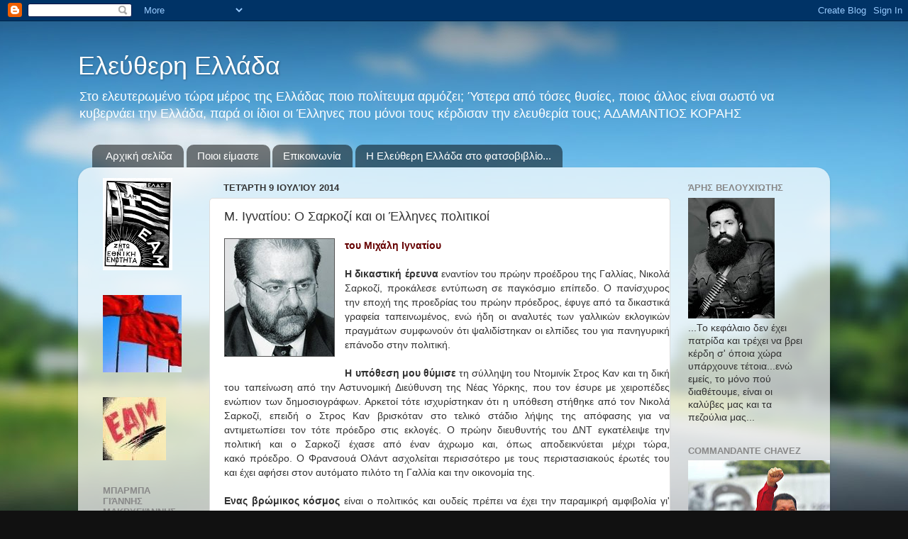

--- FILE ---
content_type: text/html; charset=UTF-8
request_url: https://eleftheri-ellada.blogspot.com/2014/07/blog-post_9.html
body_size: 24084
content:
<!DOCTYPE html>
<html class='v2' dir='ltr' xmlns='http://www.w3.org/1999/xhtml' xmlns:b='http://www.google.com/2005/gml/b' xmlns:data='http://www.google.com/2005/gml/data' xmlns:expr='http://www.google.com/2005/gml/expr'>
<head>
<link href='https://www.blogger.com/static/v1/widgets/335934321-css_bundle_v2.css' rel='stylesheet' type='text/css'/>
<meta content='IE=EmulateIE7' http-equiv='X-UA-Compatible'/>
<meta content='width=1100' name='viewport'/>
<meta content='text/html; charset=UTF-8' http-equiv='Content-Type'/>
<meta content='blogger' name='generator'/>
<link href='https://eleftheri-ellada.blogspot.com/favicon.ico' rel='icon' type='image/x-icon'/>
<link href='http://eleftheri-ellada.blogspot.com/2014/07/blog-post_9.html' rel='canonical'/>
<link rel="alternate" type="application/atom+xml" title="Ελεύθερη Ελλάδα - Atom" href="https://eleftheri-ellada.blogspot.com/feeds/posts/default" />
<link rel="alternate" type="application/rss+xml" title="Ελεύθερη Ελλάδα - RSS" href="https://eleftheri-ellada.blogspot.com/feeds/posts/default?alt=rss" />
<link rel="service.post" type="application/atom+xml" title="Ελεύθερη Ελλάδα - Atom" href="https://www.blogger.com/feeds/7977836015159425591/posts/default" />

<link rel="alternate" type="application/atom+xml" title="Ελεύθερη Ελλάδα - Atom" href="https://eleftheri-ellada.blogspot.com/feeds/645794147117812297/comments/default" />
<!--Can't find substitution for tag [blog.ieCssRetrofitLinks]-->
<link href='https://blogger.googleusercontent.com/img/b/R29vZ2xl/AVvXsEjlreWUqwaCMCVO4HsAExzmMkdaJAsx-ZnBEq87X7kN96sK7BT85RkG49chU9MjAbrv2iufhpp9i6gAPsSZONTVzsYhC-AkVMgd6j-nLGoaqV8hJzvSOX2yL65ik7nW_6AY77DczH-WtLU/s1600/ignatiou1.jpg' rel='image_src'/>
<meta content='http://eleftheri-ellada.blogspot.com/2014/07/blog-post_9.html' property='og:url'/>
<meta content='Μ. Ιγνατίου: Ο Σαρκοζί και οι Έλληνες πολιτικοί' property='og:title'/>
<meta content='      του Μιχάλη Ιγνατίου     Η δικαστική έρευνα  εναντίον του πρώην προέδρου της Γαλλίας, Νικολά Σαρκοζί, προκάλεσε εντύπωση σε παγκόσμιο ε...' property='og:description'/>
<meta content='https://blogger.googleusercontent.com/img/b/R29vZ2xl/AVvXsEjlreWUqwaCMCVO4HsAExzmMkdaJAsx-ZnBEq87X7kN96sK7BT85RkG49chU9MjAbrv2iufhpp9i6gAPsSZONTVzsYhC-AkVMgd6j-nLGoaqV8hJzvSOX2yL65ik7nW_6AY77DczH-WtLU/w1200-h630-p-k-no-nu/ignatiou1.jpg' property='og:image'/>
<title>Ελεύθερη Ελλάδα: Μ. Ιγνατίου: Ο Σαρκοζί και οι Έλληνες πολιτικοί</title>
<style id='page-skin-1' type='text/css'><!--
/*-----------------------------------------------
Blogger Template Style
Name:     Picture Window
Designer: Blogger
URL:      www.blogger.com
----------------------------------------------- */
/* Content
----------------------------------------------- */
body {
font: normal normal 15px Arial, Tahoma, Helvetica, FreeSans, sans-serif;
color: #333333;
background: #111111 url(//themes.googleusercontent.com/image?id=1OACCYOE0-eoTRTfsBuX1NMN9nz599ufI1Jh0CggPFA_sK80AGkIr8pLtYRpNUKPmwtEa) repeat-x fixed top center;
}
html body .region-inner {
min-width: 0;
max-width: 100%;
width: auto;
}
.content-outer {
font-size: 90%;
}
a:link {
text-decoration:none;
color: #190992;
}
a:visited {
text-decoration:none;
color: #190992;
}
a:hover {
text-decoration:underline;
color: #33aaff;
}
.content-outer {
background: transparent none repeat scroll top left;
-moz-border-radius: 0;
-webkit-border-radius: 0;
-goog-ms-border-radius: 0;
border-radius: 0;
-moz-box-shadow: 0 0 0 rgba(0, 0, 0, .15);
-webkit-box-shadow: 0 0 0 rgba(0, 0, 0, .15);
-goog-ms-box-shadow: 0 0 0 rgba(0, 0, 0, .15);
box-shadow: 0 0 0 rgba(0, 0, 0, .15);
margin: 20px auto;
}
.content-inner {
padding: 0;
}
/* Header
----------------------------------------------- */
.header-outer {
background: transparent none repeat-x scroll top left;
_background-image: none;
color: #ffffff;
-moz-border-radius: 0;
-webkit-border-radius: 0;
-goog-ms-border-radius: 0;
border-radius: 0;
}
.Header img, .Header #header-inner {
-moz-border-radius: 0;
-webkit-border-radius: 0;
-goog-ms-border-radius: 0;
border-radius: 0;
}
.header-inner .Header .titlewrapper,
.header-inner .Header .descriptionwrapper {
padding-left: 0;
padding-right: 0;
}
.Header h1 {
font: normal normal 36px Arial, Tahoma, Helvetica, FreeSans, sans-serif;
text-shadow: 1px 1px 3px rgba(0, 0, 0, 0.3);
}
.Header h1 a {
color: #ffffff;
}
.Header .description {
font-size: 130%;
}
/* Tabs
----------------------------------------------- */
.tabs-inner {
margin: .5em 20px 0;
padding: 0;
}
.tabs-inner .section {
margin: 0;
}
.tabs-inner .widget ul {
padding: 0;
background: transparent none repeat scroll bottom;
-moz-border-radius: 0;
-webkit-border-radius: 0;
-goog-ms-border-radius: 0;
border-radius: 0;
}
.tabs-inner .widget li {
border: none;
}
.tabs-inner .widget li a {
display: inline-block;
padding: .5em 1em;
margin-right: .25em;
color: #ffffff;
font: normal normal 15px Arial, Tahoma, Helvetica, FreeSans, sans-serif;
-moz-border-radius: 10px 10px 0 0;
-webkit-border-top-left-radius: 10px;
-webkit-border-top-right-radius: 10px;
-goog-ms-border-radius: 10px 10px 0 0;
border-radius: 10px 10px 0 0;
background: transparent url(//www.blogblog.com/1kt/transparent/black50.png) repeat scroll top left;
border-right: 1px solid transparent;
}
.tabs-inner .widget li:first-child a {
padding-left: 1.25em;
-moz-border-radius-topleft: 10px;
-moz-border-radius-bottomleft: 0;
-webkit-border-top-left-radius: 10px;
-webkit-border-bottom-left-radius: 0;
-goog-ms-border-top-left-radius: 10px;
-goog-ms-border-bottom-left-radius: 0;
border-top-left-radius: 10px;
border-bottom-left-radius: 0;
}
.tabs-inner .widget li.selected a,
.tabs-inner .widget li a:hover {
position: relative;
z-index: 1;
background: transparent url(//www.blogblog.com/1kt/transparent/white80.png) repeat scroll bottom;
color: #190992;
-moz-box-shadow: 0 0 3px rgba(0, 0, 0, .15);
-webkit-box-shadow: 0 0 3px rgba(0, 0, 0, .15);
-goog-ms-box-shadow: 0 0 3px rgba(0, 0, 0, .15);
box-shadow: 0 0 3px rgba(0, 0, 0, .15);
}
/* Headings
----------------------------------------------- */
h2 {
font: bold normal 13px Arial, Tahoma, Helvetica, FreeSans, sans-serif;
text-transform: uppercase;
color: #888888;
margin: .5em 0;
}
/* Main
----------------------------------------------- */
.main-outer {
background: transparent url(//www.blogblog.com/1kt/transparent/white80.png) repeat scroll top left;
-moz-border-radius: 20px 20px 0 0;
-webkit-border-top-left-radius: 20px;
-webkit-border-top-right-radius: 20px;
-webkit-border-bottom-left-radius: 0;
-webkit-border-bottom-right-radius: 0;
-goog-ms-border-radius: 20px 20px 0 0;
border-radius: 20px 20px 0 0;
-moz-box-shadow: 0 1px 3px rgba(0, 0, 0, .15);
-webkit-box-shadow: 0 1px 3px rgba(0, 0, 0, .15);
-goog-ms-box-shadow: 0 1px 3px rgba(0, 0, 0, .15);
box-shadow: 0 1px 3px rgba(0, 0, 0, .15);
}
.main-inner {
padding: 15px 20px 20px;
}
.main-inner .column-center-inner {
padding: 0 0;
}
.main-inner .column-left-inner {
padding-left: 0;
}
.main-inner .column-right-inner {
padding-right: 0;
}
/* Posts
----------------------------------------------- */
h3.post-title {
margin: 0;
font: normal normal 18px Verdana, Geneva, sans-serif;
}
.comments h4 {
margin: 1em 0 0;
font: normal normal 18px Verdana, Geneva, sans-serif;
}
.date-header span {
color: #333333;
}
.post-outer {
background-color: #ffffff;
border: solid 1px #dddddd;
-moz-border-radius: 5px;
-webkit-border-radius: 5px;
border-radius: 5px;
-goog-ms-border-radius: 5px;
padding: 15px 20px;
margin: 0 -20px 20px;
}
.post-body {
line-height: 1.4;
font-size: 110%;
position: relative;
}
.post-header {
margin: 0 0 1.5em;
color: #20124d;
line-height: 1.6;
}
.post-footer {
margin: .5em 0 0;
color: #20124d;
line-height: 1.6;
}
#blog-pager {
font-size: 140%
}
#comments .comment-author {
padding-top: 1.5em;
border-top: dashed 1px #ccc;
border-top: dashed 1px rgba(128, 128, 128, .5);
background-position: 0 1.5em;
}
#comments .comment-author:first-child {
padding-top: 0;
border-top: none;
}
.avatar-image-container {
margin: .2em 0 0;
}
/* Comments
----------------------------------------------- */
.comments .comments-content .icon.blog-author {
background-repeat: no-repeat;
background-image: url([data-uri]);
}
.comments .comments-content .loadmore a {
border-top: 1px solid #33aaff;
border-bottom: 1px solid #33aaff;
}
.comments .continue {
border-top: 2px solid #33aaff;
}
/* Widgets
----------------------------------------------- */
.widget ul, .widget #ArchiveList ul.flat {
padding: 0;
list-style: none;
}
.widget ul li, .widget #ArchiveList ul.flat li {
border-top: dashed 1px #ccc;
border-top: dashed 1px rgba(128, 128, 128, .5);
}
.widget ul li:first-child, .widget #ArchiveList ul.flat li:first-child {
border-top: none;
}
.widget .post-body ul {
list-style: disc;
}
.widget .post-body ul li {
border: none;
}
/* Footer
----------------------------------------------- */
.footer-outer {
color:#cccccc;
background: transparent url(//www.blogblog.com/1kt/transparent/black50.png) repeat scroll top left;
-moz-border-radius: 0 0 20px 20px;
-webkit-border-top-left-radius: 0;
-webkit-border-top-right-radius: 0;
-webkit-border-bottom-left-radius: 20px;
-webkit-border-bottom-right-radius: 20px;
-goog-ms-border-radius: 0 0 20px 20px;
border-radius: 0 0 20px 20px;
-moz-box-shadow: 0 1px 3px rgba(0, 0, 0, .15);
-webkit-box-shadow: 0 1px 3px rgba(0, 0, 0, .15);
-goog-ms-box-shadow: 0 1px 3px rgba(0, 0, 0, .15);
box-shadow: 0 1px 3px rgba(0, 0, 0, .15);
}
.footer-inner {
padding: 10px 20px 20px;
}
.footer-outer a {
color: #99ccee;
}
.footer-outer a:visited {
color: #77aaee;
}
.footer-outer a:hover {
color: #33aaff;
}
.footer-outer .widget h2 {
color: #aaaaaa;
}
/* Mobile
----------------------------------------------- */
html body.mobile {
height: auto;
}
html body.mobile {
min-height: 480px;
background-size: 100% auto;
}
.mobile .body-fauxcolumn-outer {
background: transparent none repeat scroll top left;
}
html .mobile .mobile-date-outer, html .mobile .blog-pager {
border-bottom: none;
background: transparent url(//www.blogblog.com/1kt/transparent/white80.png) repeat scroll top left;
margin-bottom: 10px;
}
.mobile .date-outer {
background: transparent url(//www.blogblog.com/1kt/transparent/white80.png) repeat scroll top left;
}
.mobile .header-outer, .mobile .main-outer,
.mobile .post-outer, .mobile .footer-outer {
-moz-border-radius: 0;
-webkit-border-radius: 0;
-goog-ms-border-radius: 0;
border-radius: 0;
}
.mobile .content-outer,
.mobile .main-outer,
.mobile .post-outer {
background: inherit;
border: none;
}
.mobile .content-outer {
font-size: 100%;
}
.mobile-link-button {
background-color: #190992;
}
.mobile-link-button a:link, .mobile-link-button a:visited {
color: #ffffff;
}
.mobile-index-contents {
color: #333333;
}
.mobile .tabs-inner .PageList .widget-content {
background: transparent url(//www.blogblog.com/1kt/transparent/white80.png) repeat scroll bottom;
color: #190992;
}
.mobile .tabs-inner .PageList .widget-content .pagelist-arrow {
border-left: 1px solid transparent;
}

--></style>
<!-- Style to implement "Read more on this Article" link in all the posts (Start) -->
<style>
    
        span.fullpost {display:inline;}
    
</style>
<!-- Style to implement "Read more on this Article" link in all the posts (End) -->
<style id='template-skin-1' type='text/css'><!--
body {
min-width: 1060px;
}
.content-outer, .content-fauxcolumn-outer, .region-inner {
min-width: 1060px;
max-width: 1060px;
_width: 1060px;
}
.main-inner .columns {
padding-left: 170px;
padding-right: 210px;
}
.main-inner .fauxcolumn-center-outer {
left: 170px;
right: 210px;
/* IE6 does not respect left and right together */
_width: expression(this.parentNode.offsetWidth -
parseInt("170px") -
parseInt("210px") + 'px');
}
.main-inner .fauxcolumn-left-outer {
width: 170px;
}
.main-inner .fauxcolumn-right-outer {
width: 210px;
}
.main-inner .column-left-outer {
width: 170px;
right: 100%;
margin-left: -170px;
}
.main-inner .column-right-outer {
width: 210px;
margin-right: -210px;
}
#layout {
min-width: 0;
}
#layout .content-outer {
min-width: 0;
width: 800px;
}
#layout .region-inner {
min-width: 0;
width: auto;
}
--></style><script type='text/javascript'>

  var _gaq = _gaq || [];
  _gaq.push(['_setAccount', 'UA-26650847-1']);
  _gaq.push(['_trackPageview']);

  (function() {
    var ga = document.createElement('script'); ga.type = 'text/javascript'; ga.async = true;
    ga.src = ('https:' == document.location.protocol ? 'https://ssl' : 'http://www') + '.google-analytics.com/ga.js';
    var s = document.getElementsByTagName('script')[0]; s.parentNode.insertBefore(ga, s);
  })();

</script>
<link href='https://www.blogger.com/dyn-css/authorization.css?targetBlogID=7977836015159425591&amp;zx=526a5d33-3bd4-4538-ac85-c5e136e55731' media='none' onload='if(media!=&#39;all&#39;)media=&#39;all&#39;' rel='stylesheet'/><noscript><link href='https://www.blogger.com/dyn-css/authorization.css?targetBlogID=7977836015159425591&amp;zx=526a5d33-3bd4-4538-ac85-c5e136e55731' rel='stylesheet'/></noscript>
<meta name='google-adsense-platform-account' content='ca-host-pub-1556223355139109'/>
<meta name='google-adsense-platform-domain' content='blogspot.com'/>

</head>
<body class='loading variant-open'>
<div class='navbar section' id='navbar'><div class='widget Navbar' data-version='1' id='Navbar1'><script type="text/javascript">
    function setAttributeOnload(object, attribute, val) {
      if(window.addEventListener) {
        window.addEventListener('load',
          function(){ object[attribute] = val; }, false);
      } else {
        window.attachEvent('onload', function(){ object[attribute] = val; });
      }
    }
  </script>
<div id="navbar-iframe-container"></div>
<script type="text/javascript" src="https://apis.google.com/js/platform.js"></script>
<script type="text/javascript">
      gapi.load("gapi.iframes:gapi.iframes.style.bubble", function() {
        if (gapi.iframes && gapi.iframes.getContext) {
          gapi.iframes.getContext().openChild({
              url: 'https://www.blogger.com/navbar/7977836015159425591?po\x3d645794147117812297\x26origin\x3dhttps://eleftheri-ellada.blogspot.com',
              where: document.getElementById("navbar-iframe-container"),
              id: "navbar-iframe"
          });
        }
      });
    </script><script type="text/javascript">
(function() {
var script = document.createElement('script');
script.type = 'text/javascript';
script.src = '//pagead2.googlesyndication.com/pagead/js/google_top_exp.js';
var head = document.getElementsByTagName('head')[0];
if (head) {
head.appendChild(script);
}})();
</script>
</div></div>
<div class='body-fauxcolumns'>
<div class='fauxcolumn-outer body-fauxcolumn-outer'>
<div class='cap-top'>
<div class='cap-left'></div>
<div class='cap-right'></div>
</div>
<div class='fauxborder-left'>
<div class='fauxborder-right'></div>
<div class='fauxcolumn-inner'>
</div>
</div>
<div class='cap-bottom'>
<div class='cap-left'></div>
<div class='cap-right'></div>
</div>
</div>
</div>
<div class='content'>
<div class='content-fauxcolumns'>
<div class='fauxcolumn-outer content-fauxcolumn-outer'>
<div class='cap-top'>
<div class='cap-left'></div>
<div class='cap-right'></div>
</div>
<div class='fauxborder-left'>
<div class='fauxborder-right'></div>
<div class='fauxcolumn-inner'>
</div>
</div>
<div class='cap-bottom'>
<div class='cap-left'></div>
<div class='cap-right'></div>
</div>
</div>
</div>
<div class='content-outer'>
<div class='content-cap-top cap-top'>
<div class='cap-left'></div>
<div class='cap-right'></div>
</div>
<div class='fauxborder-left content-fauxborder-left'>
<div class='fauxborder-right content-fauxborder-right'></div>
<div class='content-inner'>
<header>
<div class='header-outer'>
<div class='header-cap-top cap-top'>
<div class='cap-left'></div>
<div class='cap-right'></div>
</div>
<div class='fauxborder-left header-fauxborder-left'>
<div class='fauxborder-right header-fauxborder-right'></div>
<div class='region-inner header-inner'>
<div class='header section' id='header'><div class='widget Header' data-version='1' id='Header1'>
<div id='header-inner'>
<div class='titlewrapper'>
<h1 class='title'>
<a href='https://eleftheri-ellada.blogspot.com/'>
Ελεύθερη Ελλάδα
</a>
</h1>
</div>
<div class='descriptionwrapper'>
<p class='description'><span>Στο ελευτερωμένο τώρα μέρος της Ελλάδας ποιο πολίτευμα αρμόζει; Ύστερα από τόσες θυσίες, ποιος άλλος είναι σωστό να κυβερνάει την Ελλάδα, παρά οι ίδιοι οι Έλληνες που μόνοι τους κέρδισαν την ελευθερία τους;

                 

                 ΑΔΑΜΑΝΤΙΟΣ ΚΟΡΑΗΣ</span></p>
</div>
</div>
</div></div>
</div>
</div>
<div class='header-cap-bottom cap-bottom'>
<div class='cap-left'></div>
<div class='cap-right'></div>
</div>
</div>
</header>
<div class='tabs-outer'>
<div class='tabs-cap-top cap-top'>
<div class='cap-left'></div>
<div class='cap-right'></div>
</div>
<div class='fauxborder-left tabs-fauxborder-left'>
<div class='fauxborder-right tabs-fauxborder-right'></div>
<div class='region-inner tabs-inner'>
<div class='tabs section' id='crosscol'><div class='widget PageList' data-version='1' id='PageList1'>
<h2>Σελίδες</h2>
<div class='widget-content'>
<ul>
<li>
<a href='https://eleftheri-ellada.blogspot.com/'>Αρχική σελίδα</a>
</li>
<li>
<a href='https://eleftheri-ellada.blogspot.com/p/blog-page.html'>Ποιοι είμαστε</a>
</li>
<li>
<a href='https://eleftheri-ellada.blogspot.com/p/blog-page_05.html'>Επικοινωνία</a>
</li>
<li>
<a href='https://eleftheri-ellada.blogspot.com/p/blog-page_10.html'>Η Ελεύθερη Ελλάδα στο φατσοβιβλίο...</a>
</li>
</ul>
<div class='clear'></div>
</div>
</div></div>
<div class='tabs no-items section' id='crosscol-overflow'></div>
</div>
</div>
<div class='tabs-cap-bottom cap-bottom'>
<div class='cap-left'></div>
<div class='cap-right'></div>
</div>
</div>
<div class='main-outer'>
<div class='main-cap-top cap-top'>
<div class='cap-left'></div>
<div class='cap-right'></div>
</div>
<div class='fauxborder-left main-fauxborder-left'>
<div class='fauxborder-right main-fauxborder-right'></div>
<div class='region-inner main-inner'>
<div class='columns fauxcolumns'>
<div class='fauxcolumn-outer fauxcolumn-center-outer'>
<div class='cap-top'>
<div class='cap-left'></div>
<div class='cap-right'></div>
</div>
<div class='fauxborder-left'>
<div class='fauxborder-right'></div>
<div class='fauxcolumn-inner'>
</div>
</div>
<div class='cap-bottom'>
<div class='cap-left'></div>
<div class='cap-right'></div>
</div>
</div>
<div class='fauxcolumn-outer fauxcolumn-left-outer'>
<div class='cap-top'>
<div class='cap-left'></div>
<div class='cap-right'></div>
</div>
<div class='fauxborder-left'>
<div class='fauxborder-right'></div>
<div class='fauxcolumn-inner'>
</div>
</div>
<div class='cap-bottom'>
<div class='cap-left'></div>
<div class='cap-right'></div>
</div>
</div>
<div class='fauxcolumn-outer fauxcolumn-right-outer'>
<div class='cap-top'>
<div class='cap-left'></div>
<div class='cap-right'></div>
</div>
<div class='fauxborder-left'>
<div class='fauxborder-right'></div>
<div class='fauxcolumn-inner'>
</div>
</div>
<div class='cap-bottom'>
<div class='cap-left'></div>
<div class='cap-right'></div>
</div>
</div>
<!-- corrects IE6 width calculation -->
<div class='columns-inner'>
<div class='column-center-outer'>
<div class='column-center-inner'>
<div class='main section' id='main'><div class='widget Blog' data-version='1' id='Blog1'>
<div class='blog-posts hfeed'>

          <div class="date-outer">
        
<h2 class='date-header'><span>Τετάρτη 9 Ιουλίου 2014</span></h2>

          <div class="date-posts">
        
<div class='post-outer'>
<div class='post hentry'>
<a name='645794147117812297'></a>
<h3 class='post-title entry-title'>
Μ. Ιγνατίου: Ο Σαρκοζί και οι Έλληνες πολιτικοί
</h3>
<div class='post-header'>
<div class='post-header-line-1'></div>
</div>
<div class='post-body entry-content' id='post-body-645794147117812297'>
<div dir="ltr" style="text-align: left;" trbidi="on">
<h3 class="post-title entry-title" itemprop="name" style="background-color: white; font-family: Georgia, Utopia, 'Palatino Linotype', Palatino, serif; font-size: 18px; margin: 0px; position: relative;">
</h3>
<div class="post-body entry-content" id="post-body-5395459095848257843" itemprop="description articleBody" style="background-color: white; font-family: Arial, Tahoma, Helvetica, FreeSans, sans-serif; line-height: 1.4; position: relative; width: 627.7777709960938px;">
<div dir="ltr" trbidi="on">
<div class="MsoNormal" style="font-size: 14.44444465637207px; text-align: justify;">
<a href="https://blogger.googleusercontent.com/img/b/R29vZ2xl/AVvXsEjlreWUqwaCMCVO4HsAExzmMkdaJAsx-ZnBEq87X7kN96sK7BT85RkG49chU9MjAbrv2iufhpp9i6gAPsSZONTVzsYhC-AkVMgd6j-nLGoaqV8hJzvSOX2yL65ik7nW_6AY77DczH-WtLU/s1600/ignatiou1.jpg" imageanchor="1" style="clear: left; color: #45818e; display: inline !important; float: left; font-family: Arial, Tahoma, Helvetica, FreeSans, sans-serif; font-size: 14.44444465637207px; line-height: 1.4; margin-bottom: 1em; margin-right: 1em; text-align: center; text-decoration: none;"><img border="0" src="https://blogger.googleusercontent.com/img/b/R29vZ2xl/AVvXsEjlreWUqwaCMCVO4HsAExzmMkdaJAsx-ZnBEq87X7kN96sK7BT85RkG49chU9MjAbrv2iufhpp9i6gAPsSZONTVzsYhC-AkVMgd6j-nLGoaqV8hJzvSOX2yL65ik7nW_6AY77DczH-WtLU/s1600/ignatiou1.jpg" style="border: 1px solid rgb(85, 85, 85); padding: 0px; position: relative;" /></a><b><span style="font-family: Arial, Helvetica, sans-serif;"><span style="color: #660000;">του Μιχάλη Ιγνατίου</span><o:p></o:p></span></b></div>
<div class="MsoNormal" style="font-size: 14.44444465637207px; text-align: justify;">
<br /></div>
<div class="MsoNormal" style="font-size: 14.44444465637207px; text-align: justify;">
<span style="font-family: Arial, Helvetica, sans-serif;"><b>Η δικαστική έρευνα</b>&nbsp;εναντίον του πρώην προέδρου της Γαλλίας, Νικολά Σαρκοζί, προκάλεσε εντύπωση σε παγκόσμιο επίπεδο. Ο πανίσχυρος την εποχή της προεδρίας του πρώην πρόεδρος, έφυγε από τα δικαστικά γραφεία ταπεινωμένος, ενώ ήδη οι αναλυτές των γαλλικών εκλογικών πραγμάτων συμφωνούν ότι ψαλιδίστηκαν οι ελπίδες του για πανηγυρική επάνοδο στην πολιτική.<o:p></o:p></span></div>
<div class="MsoNormal" style="font-size: 14.44444465637207px; text-align: justify;">
<br /></div>
<div class="MsoNormal" style="font-size: 14.44444465637207px; text-align: justify;">
<span style="font-family: Arial, Helvetica, sans-serif;"><b>Η&nbsp;υπόθεση&nbsp;μου θύμισε&nbsp;</b>τη σύλληψη του Ντομινίκ Στρος Καν και τη δική του ταπείνωση από την Αστυνομική Διεύθυνση της Νέας Υόρκης, που τον έσυρε με χειροπέδες ενώπιον των δημοσιογράφων. Αρκετοί τότε ισχυρίστηκαν ότι η υπόθεση στήθηκε από τον Νικολά Σαρκοζί, επειδή ο Στρος Καν βρισκόταν στο τελικό στάδιο λήψης της απόφασης για να αντιμετωπίσει τον τότε πρόεδρο στις εκλογές. Ο πρώην διευθυντής του ΔΝΤ εγκατέλειψε την πολιτική και ο Σαρκοζί έχασε από έναν άχρωμο και, όπως αποδεικνύεται μέχρι τώρα, κακό&nbsp;πρόεδρο. Ο Φρανσουά&nbsp;</span><span style="font-family: Arial, Helvetica, sans-serif;">Ολάντ ασχολείται περισσότερο με τους περιστασιακούς έρωτές του και έχει αφήσει στον αυτόματο πιλότο τη Γαλλία και την οικονομία της.<o:p></o:p></span></div>
<span class="fullpost"> <div class="MsoNormal" style="font-size: 14.44444465637207px; text-align: justify;">
<br /></div>
<div class="MsoNormal" style="font-size: 14.44444465637207px; text-align: justify;">
<span style="font-family: Arial, Helvetica, sans-serif;"><b>Ενας βρώμικος κόσμος</b>&nbsp;είναι ο πολιτικός και ουδείς πρέπει να έχει την παραμικρή αμφιβολία γι' αυτό, δεδομένης της στάσης της πλειονότητας των πολιτικών σε όλο τον κόσμο. Στη χώρα μας δεν νομίζω ποτέ ότι θα νιώσουμε την ευχαρίστηση και τη μεγάλη ικανοποίηση να γίνουμε μάρτυρες της σύλληψης και καταδίκης όσων ευθύνονται γι' αυτήν την άνευ προηγουμένου τραγωδία του ελληνικού λαού. Το αυτί των πολιτικών δεν&#8230; ιδρώνει, διότι η αλληλοκάλυψη είναι μία τέχνη που γεννήθηκε στην Ελλάδα. Θεωρούν ότι ο Ακης Τσοχατζόπουλος πλήρωσε για όλους, και η αλήθεια είναι ότι ο πρώην υπουργός Άμυνας, ακόμα και τώρα που βρίσκεται ταπεινωμένος στη φυλακή, δεν κάρφωσε κανέναν από το παλιό ΠΑΣΟΚ, γνωρίζοντας προφανώς ότι οι άγραφοι νόμοι της πολιτικής είναι χειρότεροι από αυτούς της ιταλικής μαφίας.<o:p></o:p></span></div>
<div class="MsoNormal" style="font-size: 14.44444465637207px; text-align: justify;">
<br /></div>
<div class="MsoNormal" style="font-size: 14.44444465637207px; text-align: justify;">
<span style="font-family: Arial, Helvetica, sans-serif;"><b>Ο κ. Πάγκαλος,</b>&nbsp;που είχε εκστομίσει τη φράση ότι &#171;την (ελληνική) σημαία θα την πάρουν οι άνεμοι&#187;, προσπάθησε να επιρρίψει τις ευθύνες σ' όλους μας με τον αστήρικτο ισχυρισμό ότι &#171;μαζί τα φάγαμε&#187;. Οι πολιτικοί είναι αυτοί που κατέστρεψαν την Ελλάδα και εύχομαι να έχουμε και εμείς την τύχη να δούμε πρωθυπουργό στο γραφείο του ανακριτή και στη συνέχεια στη φυλακή. Θα είναι για όλους μας μία ευτυχισμένη ημέρα...<o:p></o:p></span></div>
<div class="MsoNormal" style="font-size: 14.44444465637207px; text-align: justify;">
<br /></div>
<div class="MsoNormal" style="text-align: justify;">
<span style="font-family: Arial, Helvetica, sans-serif;"><i><span style="font-size: xx-small;">από το &#171;Έθνος&#187;</span></i></span></div>
</div>
</div>
</div> </span>
<div style='clear: both;'></div>
</div>
<div class='post-footer'>
<div class='post-footer-line post-footer-line-1'><span class='post-author vcard'>
Αναρτήθηκε από
<span class='fn'>Λαϊκό Μέτωπο</span>
</span>
<span class='post-timestamp'>
στις
<a class='timestamp-link' href='https://eleftheri-ellada.blogspot.com/2014/07/blog-post_9.html' rel='bookmark' title='permanent link'><abbr class='published' title='2014-07-09T13:41:00+03:00'>1:41&#8239;μ.μ.</abbr></a>
</span>
<span class='post-comment-link'>
</span>
<span class='post-icons'>
<span class='item-action'>
<a href='https://www.blogger.com/email-post/7977836015159425591/645794147117812297' title='Αποστολή ανάρτησης'>
<img alt="" class="icon-action" height="13" src="//img1.blogblog.com/img/icon18_email.gif" width="18">
</a>
</span>
<span class='item-control blog-admin pid-1897637787'>
<a href='https://www.blogger.com/post-edit.g?blogID=7977836015159425591&postID=645794147117812297&from=pencil' title='Επεξεργασία ανάρτησης'>
<img alt='' class='icon-action' height='18' src='https://resources.blogblog.com/img/icon18_edit_allbkg.gif' width='18'/>
</a>
</span>
</span>
<div class='post-share-buttons goog-inline-block'>
<a class='goog-inline-block share-button sb-email' href='https://www.blogger.com/share-post.g?blogID=7977836015159425591&postID=645794147117812297&target=email' target='_blank' title='Αποστολή με μήνυμα ηλεκτρονικού ταχυδρομείου
'><span class='share-button-link-text'>Αποστολή με μήνυμα ηλεκτρονικού ταχυδρομείου
</span></a><a class='goog-inline-block share-button sb-blog' href='https://www.blogger.com/share-post.g?blogID=7977836015159425591&postID=645794147117812297&target=blog' onclick='window.open(this.href, "_blank", "height=270,width=475"); return false;' target='_blank' title='BlogThis!'><span class='share-button-link-text'>BlogThis!</span></a><a class='goog-inline-block share-button sb-twitter' href='https://www.blogger.com/share-post.g?blogID=7977836015159425591&postID=645794147117812297&target=twitter' target='_blank' title='Κοινοποίηση στο X'><span class='share-button-link-text'>Κοινοποίηση στο X</span></a><a class='goog-inline-block share-button sb-facebook' href='https://www.blogger.com/share-post.g?blogID=7977836015159425591&postID=645794147117812297&target=facebook' onclick='window.open(this.href, "_blank", "height=430,width=640"); return false;' target='_blank' title='Μοιραστείτε το στο Facebook'><span class='share-button-link-text'>Μοιραστείτε το στο Facebook</span></a><a class='goog-inline-block share-button sb-pinterest' href='https://www.blogger.com/share-post.g?blogID=7977836015159425591&postID=645794147117812297&target=pinterest' target='_blank' title='Κοινοποίηση στο Pinterest'><span class='share-button-link-text'>Κοινοποίηση στο Pinterest</span></a>
</div>
</div>
<div class='post-footer-line post-footer-line-2'><span class='post-labels'>
Ετικέτες
<a href='https://eleftheri-ellada.blogspot.com/search/label/%CE%91%CF%81%CE%B8%CF%81%CE%BF%CE%B3%CF%81%CE%B1%CF%86%CE%AF%CE%B1' rel='tag'>Αρθρογραφία</a>
</span>
</div>
<div class='post-footer-line post-footer-line-3'><span class='post-location'>
</span>
</div>
</div>
</div>
<div class='comments' id='comments'>
<a name='comments'></a>
<h4>Δεν υπάρχουν σχόλια:</h4>
<div id='Blog1_comments-block-wrapper'>
<dl class='avatar-comment-indent' id='comments-block'>
</dl>
</div>
<p class='comment-footer'>
<div class='comment-form'>
<a name='comment-form'></a>
<h4 id='comment-post-message'>Δημοσίευση σχολίου</h4>
<p>
</p>
<a href='https://www.blogger.com/comment/frame/7977836015159425591?po=645794147117812297&hl=el&saa=85391&origin=https://eleftheri-ellada.blogspot.com' id='comment-editor-src'></a>
<iframe allowtransparency='true' class='blogger-iframe-colorize blogger-comment-from-post' frameborder='0' height='410px' id='comment-editor' name='comment-editor' src='' width='100%'></iframe>
<script src='https://www.blogger.com/static/v1/jsbin/1345082660-comment_from_post_iframe.js' type='text/javascript'></script>
<script type='text/javascript'>
      BLOG_CMT_createIframe('https://www.blogger.com/rpc_relay.html');
    </script>
</div>
</p>
</div>
</div>

        </div></div>
      
</div>
<div class='blog-pager' id='blog-pager'>
<span id='blog-pager-newer-link'>
<a class='blog-pager-newer-link' href='https://eleftheri-ellada.blogspot.com/2014/07/blog-post_11.html' id='Blog1_blog-pager-newer-link' title='Νεότερη ανάρτηση'>Νεότερη ανάρτηση</a>
</span>
<span id='blog-pager-older-link'>
<a class='blog-pager-older-link' href='https://eleftheri-ellada.blogspot.com/2014/07/blog-post_5100.html' id='Blog1_blog-pager-older-link' title='Παλαιότερη Ανάρτηση'>Παλαιότερη Ανάρτηση</a>
</span>
<a class='home-link' href='https://eleftheri-ellada.blogspot.com/'>Αρχική σελίδα</a>
</div>
<div class='clear'></div>
<div class='post-feeds'>
<div class='feed-links'>
Εγγραφή σε:
<a class='feed-link' href='https://eleftheri-ellada.blogspot.com/feeds/645794147117812297/comments/default' target='_blank' type='application/atom+xml'>Σχόλια ανάρτησης (Atom)</a>
</div>
</div>
</div></div>
</div>
</div>
<div class='column-left-outer'>
<div class='column-left-inner'>
<aside>
<div class='sidebar section' id='sidebar-left-1'><div class='widget Image' data-version='1' id='Image3'>
<div class='widget-content'>
<img alt='' height='130' id='Image3_img' src='https://blogger.googleusercontent.com/img/b/R29vZ2xl/AVvXsEg4o6oGXZcjk4K_s9EFlMHj0LT5fx8eFiYbzxxnxKg5g2Axh0XNuXMe69IY0ruqsDNDw8CxbKtugmCzbmHHBYR8hXvyx3m4PkX5umbLD1t3ktIXHRcpOgkxWzHJdkgUkdcDpLXQHKxpPeA/s130/eam.jpg' width='98'/>
<br/>
</div>
<div class='clear'></div>
</div><div class='widget Image' data-version='1' id='Image2'>
<div class='widget-content'>
<img alt='' height='109' id='Image2_img' src='https://blogger.googleusercontent.com/img/b/R29vZ2xl/AVvXsEi44u_QTUEjKVDANMWshKolWSvEBTMtWXmXQpWIo0Af8NMin5FgmzRcDzDuCEC4skDSiBejzKVBGeBiR42RG5gMl1jI5lYLPKp2Fuv5Xuwg2wajetkW7n3mwBjkft_lRrwMQqBlmOJXlug/s760/red+flags.jpg' width='111'/>
<br/>
</div>
<div class='clear'></div>
</div><div class='widget Image' data-version='1' id='Image4'>
<div class='widget-content'>
<img alt='' height='89' id='Image4_img' src='https://blogger.googleusercontent.com/img/b/R29vZ2xl/AVvXsEj9SHi2yjD1524aOPLpLxCcbIcL-itBbJ6zblnwQRTwDKb58ymULRWqu7GhzJWvzyPcW4DVJ1VT4xb3Y-9hyphenhyphenzjeBOLizntu7rOhu0NXWG7IKe7auEm1ElnngrERd4AUoiYxcazZw7yhN6k/s130/EAM2.jpg' width='89'/>
<br/>
</div>
<div class='clear'></div>
</div><div class='widget Image' data-version='1' id='Image5'>
<h2>Μπαρμπα γιάννης Μακρυγιάννης</h2>
<div class='widget-content'>
<a href="//www.youtube.com/watch?v=LLUBgWPGF6g">
<img alt='Μπαρμπα γιάννης Μακρυγιάννης' height='90' id='Image5_img' src='https://blogger.googleusercontent.com/img/b/R29vZ2xl/AVvXsEgILR-ECu6WpajfD_nih0DrQueP8KhLnHDntHH8PGFCz1M53BhEwDgFi8llY4jLL-vpmgbS9OkUStKN87_Na1vNn7omB7vYoghhoLv02SHzaHeXHy9mZeQg2QLIeDm4jupLqfX5mQqVCnU/s130/Makrigiannis.jpg' width='112'/>
</a>
<br/>
<span class='caption'>&#171;Αδελφοί, με αδικείτε. Ελλάδα δεν πουλάω, νοικοκυραίγοι μου. Τέτοιον αγαθόν πολυτίμητον δεν έχω εις την πραμάτειαν μου. Μα και να τό&#8217; χα, δεν τό&#8217; δινα κανενός. Κι&#8217; αν πουλιέται Ελλάδα, δεν αγοράζεται σήμερις, διότι κάνατε τον κόσμον εσείς λογιώτατοι, να μην θέλει να αγοράσει κάτι τέτοιο&#187;. &#8230;Πατρίδα να θυμάσαι εσύ αυτούς όπου, δια την τιμήν και την λευτερίαν σου, δεν λογάριασαν θάνατο και βάσανα. Κι&#8217; αν εσύ τους λησμονήσεις, θα τους θυμηθούν οι πέτρες και τα χώματα, όπου έχυσαν αίματα και δάκρυα.</span>
</div>
<div class='clear'></div>
</div><div class='widget Image' data-version='1' id='Image7'>
<h2>Θεόδωρος Κολοκοτρώνης</h2>
<div class='widget-content'>
<img alt='Θεόδωρος Κολοκοτρώνης' height='120' id='Image7_img' src='https://blogger.googleusercontent.com/img/b/R29vZ2xl/AVvXsEjVXQ4MvXi948njix-SfPLJZB2MrOyDUPyZ7yZ65-PH5ZxTD410ViA967zx9WJYPb4UD5uGZ9ri2JCboe_nXjZ2Ck5dts0Hd3fScwkhHeWLetOCpkVKCLTAMf_NVGrvEPvhyux5sB9HxoE/s200/simaia-300x225.jpg' width='160'/>
<br/>
<span class='caption'>&#171;Εἶσ&#8217; Ἕλληνας?? Τί Προσκυνᾶς?? Σηκώσου Απάνω!!! Ἐμεῖς Καὶ Στοὺς Θεοὺς Ορθοὶ Μιλοῦμε&#8230;&#187;</span>
</div>
<div class='clear'></div>
</div><div class='widget Text' data-version='1' id='Text1'>
<h2 class='title'>Ε.Π.Α.Μ.</h2>
<div class='widget-content'>
<div dir="ltr" style="text-align: left;" trbidi="on"><br/><div class="separator" style="clear: both; text-align: center;"><br/><a href="https://blogger.googleusercontent.com/img/b/R29vZ2xl/AVvXsEin4mDYcuH_Ej3h7X9ShqyooAIshdImoL_32OEymEI-1hMZKS-aNhqg-JIQpzaepm42cHI3QEa0g6Ra9MGB9jVqC3wNjePSUKQyEkK-mZOxuztfq2eiTLaYatlEmvrtq-l7dlNWvsg34_A/s1600/%25CE%2595%25CE%25A0%25CE%2591%25CE%259C.jpg" imageanchor="1" style="clear: left; float: left; margin-bottom: 1em; margin-right: 1em;"><img border="0" height="90" src="https://blogger.googleusercontent.com/img/b/R29vZ2xl/AVvXsEin4mDYcuH_Ej3h7X9ShqyooAIshdImoL_32OEymEI-1hMZKS-aNhqg-JIQpzaepm42cHI3QEa0g6Ra9MGB9jVqC3wNjePSUKQyEkK-mZOxuztfq2eiTLaYatlEmvrtq-l7dlNWvsg34_A/s320/%25CE%2595%25CE%25A0%25CE%2591%25CE%259C.jpg" width="100" /></a></div><br/><br/><br/><br/><br/><h2 class="title" style="margin-top: 0px; margin-right: -15px; margin-bottom: 0px; margin-left: -15px; position: relative; font: normal normal bold 14px/normal Arial, Tahoma, Helvetica, FreeSans, sans-serif; color: rgb(68, 68, 68); text-shadow: rgb(0, 0, 0) 0px 0px -1px; padding-top: 0.6em; padding-right: 15px; padding-bottom: 0.5em; padding-left: 15px; border-bottom-width: 1px; border-bottom-style: solid; border-bottom-color: transparent; font-family: Arial, Tahoma, Helvetica, FreeSans, sans-serif; text-align: -webkit-auto; background-color: rgb(255, 255, 255); "><br/></h2><h2 class="title" style="margin-top: 0px; margin-right: -15px; margin-bottom: 0px; margin-left: -15px; position: relative; font: normal normal bold 14px/normal Arial, Tahoma, Helvetica, FreeSans, sans-serif; color: rgb(68, 68, 68); text-shadow: rgb(0, 0, 0) 0px 0px -1px; padding-top: 0.6em; padding-right: 15px; padding-bottom: 0.5em; padding-left: 15px; border-bottom-width: 1px; border-bottom-style: solid; border-bottom-color: transparent; font-family: Arial, Tahoma, Helvetica, FreeSans, sans-serif; text-align: -webkit-auto; background-color: rgb(255, 255, 255); "><br/></h2><h2 class="title" style="margin-top: 0px; margin-right: -15px; margin-bottom: 0px; margin-left: -15px; position: relative; font: normal normal bold 14px/normal Arial, Tahoma, Helvetica, FreeSans, sans-serif; color: rgb(68, 68, 68); text-shadow: rgb(0, 0, 0) 0px 0px -1px; padding-top: 0.6em; padding-right: 15px; padding-bottom: 0.5em; padding-left: 15px; border-bottom-width: 1px; border-bottom-style: solid; border-bottom-color: transparent; font-family: Arial, Tahoma, Helvetica, FreeSans, sans-serif; text-align: -webkit-auto; background-color: rgb(255, 255, 255); ">Βασικά αιτήματα</h2><div class="widget-content" style="border-top-width: 1px; border-top-style: solid; border-top-color: rgb(238, 238, 238); padding-top: 7px; margin-top: 0px; margin-right: -15px; margin-bottom: 0px; margin-left: -15px; padding-right: 15px; padding-bottom: 0px; padding-left: 15px; color: rgb(68, 68, 68); font-family: Arial, Tahoma, Helvetica, FreeSans, sans-serif; font-size: 14px; text-align: -webkit-auto; background-color: rgb(255, 255, 255); "><br/>&#8226; Την <b>ανατροπή του καθεστώτος κατοχής</b> της χώρας από το ΔΝΤ, την ΕΕ και την ΕΚΤ.<br/>&#8226; Την <b>μη αναγνώριση και την άρνηση της πληρωμής</b> του χρέους εδώ και τώρα,<br/>&#8226; Την <b>έξοδο από το ευρώ</b> και την υιοθέτηση εθνικού νομίσματος,<br/>&#8226; Την <b>εθνικοποίηση των μεγάλων τραπεζών</b> με στόχο τον έλεγχο της οικονομίας και της κίνησης των κεφαλαίων,<br/>&#8226; Την <b>ανάδειξη του κράτους σε βασικό μοχλό</b> της οικονομικής και κοινωνικής ανάπτυξης,<br/>&#8226; Την <b>παραγωγική ανασυγκρότηση </b>της χώρας που θα στηρίζεται στις ανάγκες και στο εισόδημα των εργαζομένων και στην πρωτοβουλία των ζωντανών παραγωγικών δυνάμεων του τόπου,<br/>&#8226; Την <b>απαλλαγή της χώρας από τα δεσμά</b> που της έχουν επιβληθεί.<br/>Η διάσωση της χώρας και του λαού απαιτεί την <b>κατάκτηση της δημοκρατίας</b> μέσα από την αυθεντική <b>κατοχύρωση της λαϊκής κυριαρχίας και της εθνικής ανεξαρτησίας.</b></div></div>
</div>
<div class='clear'></div>
</div><div class='widget Image' data-version='1' id='Image6'>
<h2>Eleftheri Ellada</h2>
<div class='widget-content'>
<img alt='Eleftheri Ellada' height='60' id='Image6_img' src='https://lh3.googleusercontent.com/blogger_img_proxy/AEn0k_t7zmUqUNpaANCsJHOvGJx4ZHTh00jhJki5xbmGwh87ddmaBBQd3v9ZOEdm5-lHAZc4rTM80tSBx4uzXRidHGeGpSxqKbYH7exo7Zmf4Yedlm8W-5MihIvfbkcMGS3pJts5IPnsgs_Tzv9aamS2odNqH32-Uv17K44-IVYCMRU=s0-d' width='60'/>
<br/>
<span class='caption'>Η Ελεύθερη Ελλάδα στο φατσοβιβλίο...</span>
</div>
<div class='clear'></div>
</div><div class='widget Profile' data-version='1' id='Profile1'>
<h2>Πληροφορίες</h2>
<div class='widget-content'>
<dl class='profile-datablock'>
<dt class='profile-data'>
<a class='profile-name-link g-profile' href='https://www.blogger.com/profile/05422886896984385344' rel='author' style='background-image: url(//www.blogger.com/img/logo-16.png);'>
Λαϊκό Μέτωπο
</a>
</dt>
</dl>
<a class='profile-link' href='https://www.blogger.com/profile/05422886896984385344' rel='author'>Προβολή πλήρους προφίλ</a>
<div class='clear'></div>
</div>
</div></div>
</aside>
</div>
</div>
<div class='column-right-outer'>
<div class='column-right-inner'>
<aside>
<div class='sidebar section' id='sidebar-right-1'><div class='widget Image' data-version='1' id='Image1'>
<h2>Άρης Βελουχιώτης</h2>
<div class='widget-content'>
<a href='http://www.alfavita.gr/klasikakeimena/kl27_10_8_927.php'>
<img alt='Άρης Βελουχιώτης' height='170' id='Image1_img' src='https://blogger.googleusercontent.com/img/b/R29vZ2xl/AVvXsEiIQRr6XHjwvfpqdFJz9woBero8twmAo31N67atAMoHEX47-lp4KckFesqVfFjo3ptEfL5_fK6YLJmpre0dVLLr0HR148zIcT5-BMcyUwJEhKAFG0AbWZDaugubXVU1IrupUPeuO0C2e9w/s170/Aris+Velouxiotis.jpg' width='122'/>
</a>
<br/>
<span class='caption'>...Το κεφάλαιο δεν έχει πατρίδα και τρέχει να βρει κέρδη σ' όποια χώρα υπάρχουνε τέτοια...ενώ εμείς, το μόνο πού διαθέτουμε, είναι οι καλύβες μας και τα πεζούλια μας...</span>
</div>
<div class='clear'></div>
</div><div class='widget Image' data-version='1' id='Image10'>
<h2>Commandante Chavez</h2>
<div class='widget-content'>
<img alt='Commandante Chavez' height='133' id='Image10_img' src='https://blogger.googleusercontent.com/img/b/R29vZ2xl/AVvXsEjeWUbaAljAQseoN0ZOugxNQHGsnsuhgJ33AKd5Wc_-wAaYrl8RtrEZA-k0wqziN9mOI6fbwgy-L4CvPx6vRsAGDZYtCSgpnaKowb0d4nmQnrsUwGcBz1wHCuZwuMRqBbqkd2T2SVlGcuw/s200/chavez.jpg' width='200'/>
<br/>
<span class='caption'>ΑΘΑΝΑΤΟΣ!</span>
</div>
<div class='clear'></div>
</div><div class='widget HTML' data-version='1' id='HTML1'>
<h2 class='title'>Τι ειναι και τι θελει το ΕΠΑΜ; (ΒΙΝΤΕΟ)</h2>
<div class='widget-content'>
<a href="http://eleftheri-ellada.blogspot.com/2011/10/blog-post_30.html">Σύνδεσμος</a>

<a href="//www.youtube.com/watch?v=wwHBHpvsen4&amp;feature=player_embedded"></a><object style="height: 390px; width: 640px" width="180" height="160"><param name="movie" value="//www.youtube.com/v/wwHBHpvsen4?version=3&amp;feature=player_detailpage"><param name="allowFullScreen" value="true" /><param name="allowScriptAccess" value="always" /><embed src="//www.youtube.com/v/wwHBHpvsen4?version=3&amp;feature=player_detailpage" type="application/x-shockwave-flash" allowfullscreen="true" allowscriptaccess="always" width="180" height="160"></embed></object>
</div>
<div class='clear'></div>
</div><div class='widget Image' data-version='1' id='Image9'>
<h2>'Η ΟΛΟΙ ΜΑΖΙ 'Η ΚΑΝΕΝΑΣ!</h2>
<div class='widget-content'>
<a href="//www.youtube.com/watch?v=yRxjTyE52u8">
<img alt='&#39;Η ΟΛΟΙ ΜΑΖΙ &#39;Η ΚΑΝΕΝΑΣ!' height='151' id='Image9_img' src='https://blogger.googleusercontent.com/img/b/R29vZ2xl/AVvXsEhaMB4Gb6XRw81NdK87BR_uhLKyqVi8jzyNgQPpnsBPwxrrFwX_qI2nXQossdq3u9i8lXEB28UAinzh62JCkiLeY7c8LFb1XoPTSKO7KtjVyzAK-U5E-mYccJ2T4NMMrZfvJ9PbXh3L38w/s200/ftoxotrapezi.jpg' width='200'/>
</a>
<br/>
<span class='caption'>Πατήστε πάνω στην εικόνα</span>
</div>
<div class='clear'></div>
</div><div class='widget Image' data-version='1' id='Image8'>
<h2>Η ΕΚΠΟΜΠΗ ΑΕ κοντά σας με τον Δ. Καζάκη και τη Γ. Μπάστα, Δευτέρα έως Παρασκευή 13:00 με 14:30</h2>
<div class='widget-content'>
<a href='http://www.ekpompiae.gr/'>
<img alt='Η ΕΚΠΟΜΠΗ ΑΕ κοντά σας με τον Δ. Καζάκη και τη Γ. Μπάστα, Δευτέρα έως Παρασκευή 13:00 με 14:30' height='112' id='Image8_img' src='https://blogger.googleusercontent.com/img/b/R29vZ2xl/AVvXsEh4DpzKiSg4rbu0TQLGitNDyoZVLHp_6KRJHowPyXljxT7y30WcNApj97eLYakAAqD-6nWpT9Ti0tF8ME0rE18PrLdyhgYjq-TErjNVpt9dGJ4Z1QjilwSbfqK_1Fx6hAdBMj-lUve-paw/s200/kazakis_mpasta.png' width='200'/>
</a>
<br/>
<span class='caption'>Καντε "κλικ" στην εικονα για την εκπομπη "AE"</span>
</div>
<div class='clear'></div>
</div><div class='widget Image' data-version='1' id='Image11'>
<h2>ΕΠΑΜ - ΕΥΡΩΕΚΛΟΓΕΣ 2014</h2>
<div class='widget-content'>
<a href='http://skepsouepam.gr/'>
<img alt='ΕΠΑΜ - ΕΥΡΩΕΚΛΟΓΕΣ 2014' height='150' id='Image11_img' src='https://blogger.googleusercontent.com/img/b/R29vZ2xl/AVvXsEh6IDQHrfR6OY33glMP3cf5KMcrb9xs3f_AKais7EiYa55K1JMrAOGB-PmvewZe96FamW4OKKwzPf-aLvN-9MhOHdvOw3K5patYizKgZ2ax4RI2SdB3-rZgL3mT4VkGNIQahqgdWkcnQr8/s1600/epam.jpg' width='200'/>
</a>
<br/>
<span class='caption'>ΚΑΝΤΕ ΚΛΙΚ ΣΤΗΝ ΕΙΚΟΝΑ</span>
</div>
<div class='clear'></div>
</div><div class='widget Label' data-version='1' id='Label1'>
<h2>Περιεχόμενα</h2>
<div class='widget-content list-label-widget-content'>
<ul>
<li>
<a dir='ltr' href='https://eleftheri-ellada.blogspot.com/search/label/%CE%91%CF%81%CE%B8%CF%81%CE%BF%CE%B3%CF%81%CE%B1%CF%86%CE%AF%CE%B1'>Αρθρογραφία</a>
<span dir='ltr'>(991)</span>
</li>
<li>
<a dir='ltr' href='https://eleftheri-ellada.blogspot.com/search/label/%CE%A0%CE%BF%CE%BB%CE%B9%CF%84%CE%B9%CE%BA%CE%AE'>Πολιτική</a>
<span dir='ltr'>(637)</span>
</li>
<li>
<a dir='ltr' href='https://eleftheri-ellada.blogspot.com/search/label/%CE%9F%CE%B9%CE%BA%CE%BF%CE%BD%CE%BF%CE%BC%CE%AF%CE%B1-%CE%A0%CE%BF%CE%BB%CE%B9%CF%84%CE%B9%CE%BA%CE%AE'>Οικονομία-Πολιτική</a>
<span dir='ltr'>(488)</span>
</li>
<li>
<a dir='ltr' href='https://eleftheri-ellada.blogspot.com/search/label/%CE%95%CF%80%CE%B9%CE%BA%CE%B1%CE%B9%CF%81%CF%8C%CF%84%CE%B7%CF%84%CE%B1%20-%20%CE%9A%CE%BF%CE%B9%CE%BD%CF%89%CE%BD%CE%AF%CE%B1'>Επικαιρότητα - Κοινωνία</a>
<span dir='ltr'>(426)</span>
</li>
<li>
<a dir='ltr' href='https://eleftheri-ellada.blogspot.com/search/label/%CE%94%CE%B9%CE%B5%CE%B8%CE%BD%CE%AE'>Διεθνή</a>
<span dir='ltr'>(208)</span>
</li>
<li>
<a dir='ltr' href='https://eleftheri-ellada.blogspot.com/search/label/%CE%99%CF%83%CF%84%CE%BF%CF%81%CE%AF%CE%B1'>Ιστορία</a>
<span dir='ltr'>(163)</span>
</li>
<li>
<a dir='ltr' href='https://eleftheri-ellada.blogspot.com/search/label/%CE%A0%CE%BF%CE%BB%CE%B9%CF%84%CE%B9%CF%83%CE%BC%CF%8C%CF%82%20-%20%CE%94%CE%B9%CE%AC%CF%86%CE%BF%CF%81%CE%B1'>Πολιτισμός - Διάφορα</a>
<span dir='ltr'>(90)</span>
</li>
<li>
<a dir='ltr' href='https://eleftheri-ellada.blogspot.com/search/label/%CE%95%CF%80%CE%B9%CE%BA%CE%B1%CE%B9%CF%81%CF%8C%CF%84%CE%B7%CF%84%CE%B1'>Επικαιρότητα</a>
<span dir='ltr'>(81)</span>
</li>
<li>
<a dir='ltr' href='https://eleftheri-ellada.blogspot.com/search/label/%CE%94%CE%B9%CE%AC%CF%86%CE%BF%CF%81%CE%B1'>Διάφορα</a>
<span dir='ltr'>(52)</span>
</li>
<li>
<a dir='ltr' href='https://eleftheri-ellada.blogspot.com/search/label/%CE%97%20%CE%AC%CF%80%CE%BF%CF%88%CE%AE%20%CE%BC%CE%B1%CF%82'>Η άποψή μας</a>
<span dir='ltr'>(44)</span>
</li>
<li>
<a dir='ltr' href='https://eleftheri-ellada.blogspot.com/search/label/%CE%99%CE%B4%CE%AD%CE%B5%CF%82'>Ιδέες</a>
<span dir='ltr'>(29)</span>
</li>
<li>
<a dir='ltr' href='https://eleftheri-ellada.blogspot.com/search/label/%CE%A0%CE%B1%CE%B9%CE%B4%CE%B5%CE%AF%CE%B1'>Παιδεία</a>
<span dir='ltr'>(11)</span>
</li>
<li>
<a dir='ltr' href='https://eleftheri-ellada.blogspot.com/search/label/%CE%95%CF%80%CE%B9%CF%83%CF%84%CE%AE%CE%BC%CE%B7-%CE%91%CE%BD%CE%B1%CF%83%CF%85%CE%B3%CE%BA%CF%81%CF%8C%CF%84%CE%B7%CF%83%CE%B7'>Επιστήμη-Ανασυγκρότηση</a>
<span dir='ltr'>(1)</span>
</li>
<li>
<a dir='ltr' href='https://eleftheri-ellada.blogspot.com/search/label/%CE%A0%CE%B5%CF%81%CE%B9%CE%B2%CE%AC%CE%BB%CE%BB%CE%BF%CE%BD'>Περιβάλλον</a>
<span dir='ltr'>(1)</span>
</li>
<li>
<a dir='ltr' href='https://eleftheri-ellada.blogspot.com/search/label/%CE%A3%CF%84%CE%AE%CE%BB%CE%B7%20%CE%B1%CE%BD%CE%B1%CE%B3%CE%BD%CF%89%CF%83%CF%84%CF%8E%CE%BD'>Στήλη αναγνωστών</a>
<span dir='ltr'>(1)</span>
</li>
</ul>
<div class='clear'></div>
</div>
</div><div class='widget Followers' data-version='1' id='Followers1'>
<h2 class='title'>Αναγνώστες</h2>
<div class='widget-content'>
<div id='Followers1-wrapper'>
<div style='margin-right:2px;'>
<div><script type="text/javascript" src="https://apis.google.com/js/platform.js"></script>
<div id="followers-iframe-container"></div>
<script type="text/javascript">
    window.followersIframe = null;
    function followersIframeOpen(url) {
      gapi.load("gapi.iframes", function() {
        if (gapi.iframes && gapi.iframes.getContext) {
          window.followersIframe = gapi.iframes.getContext().openChild({
            url: url,
            where: document.getElementById("followers-iframe-container"),
            messageHandlersFilter: gapi.iframes.CROSS_ORIGIN_IFRAMES_FILTER,
            messageHandlers: {
              '_ready': function(obj) {
                window.followersIframe.getIframeEl().height = obj.height;
              },
              'reset': function() {
                window.followersIframe.close();
                followersIframeOpen("https://www.blogger.com/followers/frame/7977836015159425591?colors\x3dCgt0cmFuc3BhcmVudBILdHJhbnNwYXJlbnQaByMzMzMzMzMiByMxOTA5OTIqC3RyYW5zcGFyZW50MgcjODg4ODg4OgcjMzMzMzMzQgcjMTkwOTkySgcjMDAwMDAwUgcjMTkwOTkyWgt0cmFuc3BhcmVudA%3D%3D\x26pageSize\x3d21\x26hl\x3del\x26origin\x3dhttps://eleftheri-ellada.blogspot.com");
              },
              'open': function(url) {
                window.followersIframe.close();
                followersIframeOpen(url);
              }
            }
          });
        }
      });
    }
    followersIframeOpen("https://www.blogger.com/followers/frame/7977836015159425591?colors\x3dCgt0cmFuc3BhcmVudBILdHJhbnNwYXJlbnQaByMzMzMzMzMiByMxOTA5OTIqC3RyYW5zcGFyZW50MgcjODg4ODg4OgcjMzMzMzMzQgcjMTkwOTkySgcjMDAwMDAwUgcjMTkwOTkyWgt0cmFuc3BhcmVudA%3D%3D\x26pageSize\x3d21\x26hl\x3del\x26origin\x3dhttps://eleftheri-ellada.blogspot.com");
  </script></div>
</div>
</div>
<div class='clear'></div>
</div>
</div><div class='widget PopularPosts' data-version='1' id='PopularPosts1'>
<h2>Δημοφιλείς αναρτήσεις</h2>
<div class='widget-content popular-posts'>
<ul>
<li>
<a href='https://eleftheri-ellada.blogspot.com/2016/02/blog-post.html'>Δ. Καζάκης: Ούτε η χούντα δεν τόλμησε να παραδώσει το Αιγαίο στο ΝΑΤΟ...</a>
</li>
<li>
<a href='https://eleftheri-ellada.blogspot.com/2012/02/blog-post_8644.html'>ΝΤΡΟΠΗ ΚΑΙ ΑΙΣΧΟΣ! ΕΚΤΑΚΤΗ ΕΙΔΗΣΗ! ΕΚΤΑΚΤΗ ΕΙΔΗΣΗ!</a>
</li>
<li>
<a href='https://eleftheri-ellada.blogspot.com/2013/06/3500.html'>Η νεαρά, δίπλα στον Αντωνάκη, έχει μισθό 3.500 ευρώ από την ΕΡΤ χωρίς να έχει πατήσει ποτέ! </a>
</li>
<li>
<a href='https://eleftheri-ellada.blogspot.com/2012/04/blog-post_9302.html'>Η "Ιερά Εξέταση" απεφάνθη: Το Ε.ΠΑ.Μ. στο πυρ το εξώτερον!</a>
</li>
<li>
<a href='https://eleftheri-ellada.blogspot.com/2013/09/blog-post_365.html'>Κ. Βαξεβάνης: Η Χρυσή Αυγή σκοτώνει, γιατί Σαμαράς και Βενιζέλος σιχαίνονται τα αίματα</a>
</li>
<li>
<a href='https://eleftheri-ellada.blogspot.com/2012/05/blog-post_8824.html'>Παγκόσμιο σοκ-πέφτει η Ισπανία> Παραιτήθηκε ο διοικητής της Κεντρικής Τράπεζας-μιλάνε για πεσέτα!</a>
</li>
<li>
<a href='https://eleftheri-ellada.blogspot.com/2013/07/blog-post_9494.html'>Γ. Αυγερόπουλος: "Πολύ φοβάμαι ότι θα συμβεί κάποια στιγμή και στην Ελλάδα"</a>
</li>
</ul>
<div class='clear'></div>
</div>
</div><div class='widget BlogList' data-version='1' id='BlogList1'>
<h2 class='title'>Η λίστα ιστολογίων μου</h2>
<div class='widget-content'>
<div class='blog-list-container' id='BlogList1_container'>
<ul id='BlogList1_blogs'>
<li style='display: block;'>
<div class='blog-icon'>
<img data-lateloadsrc='https://lh3.googleusercontent.com/blogger_img_proxy/AEn0k_vmWYr5LagWipZzwRp0FI19wsm8oanWiNUU6qlqXXAmnRQ8M7f3WTG11Efk5dzJDwX6g8tbiT_eN-5KFGI0dmOR62zTNFNIreq1q2bQFWVN0Gv1=s16-w16-h16' height='16' width='16'/>
</div>
<div class='blog-content'>
<div class='blog-title'>
<a href='http://gregordergrieche.blogspot.com/' target='_blank'>
gregor der grieche</a>
</div>
<div class='item-content'>
<span class='item-title'>
<a href='http://gregordergrieche.blogspot.com/2018/11/blog-post_19.html' target='_blank'>
Αυτές τις κοπελιές να έχουμε στο μυαλό μας...
</a>
</span>
</div>
</div>
<div style='clear: both;'></div>
</li>
<li style='display: block;'>
<div class='blog-icon'>
<img data-lateloadsrc='https://lh3.googleusercontent.com/blogger_img_proxy/AEn0k_ui9Y65Z36C_MQY0G5o_h-OHS-DVuPlX9ToCuPc6mnSCuBRot1HJOGa1KOEQaIePFOCzf_flFpykSvH1EzbtzfLFHuYpgYBgMBtyhAWIdl63X8c=s16-w16-h16' height='16' width='16'/>
</div>
<div class='blog-content'>
<div class='blog-title'>
<a href='http://costaslapavitsas.blogspot.com/' target='_blank'>
Kώστας Λαπαβίτσας</a>
</div>
<div class='item-content'>
<span class='item-title'>
<a href='http://costaslapavitsas.blogspot.com/2025/03/blog-post.html' target='_blank'>
Σημείο καμπής για τη Γερμανία
</a>
</span>
</div>
</div>
<div style='clear: both;'></div>
</li>
<li style='display: block;'>
<div class='blog-icon'>
<img data-lateloadsrc='https://lh3.googleusercontent.com/blogger_img_proxy/AEn0k_tlJ3jeNW8tvZh_dkdTyzbgcpYw0C7qcJ6W3_bA0TyDFoN6L2QRCo6P0FscACzk9B6hTXd_8dJskZGsvn-CjxmM0z8HDs6nMaIpVJXkM7_JbhFuQXHH0w=s16-w16-h16' height='16' width='16'/>
</div>
<div class='blog-content'>
<div class='blog-title'>
<a href='https://leonidasvatikiotis.wordpress.com' target='_blank'>
Leonidas Vatikiotis</a>
</div>
<div class='item-content'>
<span class='item-title'>
<a href='https://leonidasvatikiotis.wordpress.com/2026/01/14/%ce%bf-%cf%84%cf%81%ce%b1%ce%bc%cf%80-%ce%b1%cf%80%ce%bf%ce%b4%ce%b5%ce%b9%ce%ba%ce%bd%cf%8d%ce%b5%cf%84%ce%b1%ce%b9-%cf%80%ce%bf%ce%bb%ce%b9%cf%84%ce%b9%ce%ba%cf%8c%cf%82-%ce%b1%cf%80%ce%b1/' target='_blank'>
&#171;Ο Τραμπ αποδεικνύεται πολιτικός απατεώνας, οι ΗΠΑ επιβάλουν παγκόσμια 
χούντα&#187;-Λ.Βατικιώτης
</a>
</span>
</div>
</div>
<div style='clear: both;'></div>
</li>
<li style='display: block;'>
<div class='blog-icon'>
<img data-lateloadsrc='https://lh3.googleusercontent.com/blogger_img_proxy/AEn0k_scS0mBF3cBx5oHTR_S2NjI_slP4IR0YEm9zMSBdEryljKJppQf7yVTOrFpA7p1kBzjtlNkUeHS245FMteGDeVP8LWVDjCzNdpmP8h08ZbeA20=s16-w16-h16' height='16' width='16'/>
</div>
<div class='blog-content'>
<div class='blog-title'>
<a href='http://papa-giannaros.blogspot.com/' target='_blank'>
Papa-Giannaros</a>
</div>
<div class='item-content'>
<span class='item-title'>
<a href='http://papa-giannaros.blogspot.com/2013/12/blog-post_10.html' target='_blank'>
&#171;Αρχίζει ο μπάτσος να την κλωτσάει και να φωνάζει: &#8220;ΘΑ ΠΕΘΑΝΕΙΣ ΜΩΡΗ 
ΚΑΡΙΟΛΑ! ΘΑ ΠΕΘΑΝΕΙΣ!&#187;
</a>
</span>
</div>
</div>
<div style='clear: both;'></div>
</li>
<li style='display: block;'>
<div class='blog-icon'>
<img data-lateloadsrc='https://lh3.googleusercontent.com/blogger_img_proxy/AEn0k_uHg5YhzxxGkar8tcXdt86kXGOCZEHxtre-dZSu9DHPTf1qOdBKYWY92AJ2AXlkU6_nVT1oLFNnh2hGxyDf2-cyQezUD8iUbXg=s16-w16-h16' height='16' width='16'/>
</div>
<div class='blog-content'>
<div class='blog-title'>
<a href='http://www.epam-hellas.gr/' target='_blank'>
www.epam-hellas.gr/</a>
</div>
<div class='item-content'>
<span class='item-title'>
<!--Can't find substitution for tag [item.itemTitle]-->
</span>
</div>
</div>
<div style='clear: both;'></div>
</li>
<li style='display: block;'>
<div class='blog-icon'>
<img data-lateloadsrc='https://lh3.googleusercontent.com/blogger_img_proxy/AEn0k_sgO8DEzWP_1pYrYpMHsvX_Q74TQ4b-sx0gUZmq16fbe9UK3XR9gei1lxFb832DMAcYc5Hou67eZ9_Os-r6st3zo5AfcbqXbEkSVep3ClLPXsB8ow=s16-w16-h16' height='16' width='16'/>
</div>
<div class='blog-content'>
<div class='blog-title'>
<a href='http://aristeri-diexodos.blogspot.com/' target='_blank'>
Αριστερή Διέξοδος</a>
</div>
<div class='item-content'>
<span class='item-title'>
<a href='http://aristeri-diexodos.blogspot.com/2017/04/blog-post_42.html' target='_blank'>
Ε. Μπιτσάκης: Οι θύελλες της προόδου και τα ηθικά διλήμματα
</a>
</span>
</div>
</div>
<div style='clear: both;'></div>
</li>
<li style='display: block;'>
<div class='blog-icon'>
<img data-lateloadsrc='https://lh3.googleusercontent.com/blogger_img_proxy/AEn0k_sIKMMybU5H8hdL35OSRVDOebbWaltd5Xl7BsA_Qu7rgBh6xR8pbIuIfgADqTTjw3nMGPoLBDDFJlIkh6BcGFS4JVV9HRkOYtjE=s16-w16-h16' height='16' width='16'/>
</div>
<div class='blog-content'>
<div class='blog-title'>
<a href='http://www.aristerovima.gr/' target='_blank'>
ΑΡΙΣΤΕΡΟ ΒΗΜΑ</a>
</div>
<div class='item-content'>
<span class='item-title'>
<!--Can't find substitution for tag [item.itemTitle]-->
</span>
</div>
</div>
<div style='clear: both;'></div>
</li>
<li style='display: block;'>
<div class='blog-icon'>
<img data-lateloadsrc='https://lh3.googleusercontent.com/blogger_img_proxy/AEn0k_tX4mssmPzgp_usMRzNRcJ5gZRjeBhFKW5LM1I0qpXPJivig6dTuH6Pd_nQQMnEnvHGYDTkINHzSZKowN9QYj-aAgLYYXtEcTOABXQ1TT3WFy8=s16-w16-h16' height='16' width='16'/>
</div>
<div class='blog-content'>
<div class='blog-title'>
<a href='http://dimitriskazakis.blogspot.com/' target='_blank'>
ΔΗΜΗΤΡΗΣ ΚΑΖΑΚΗΣ</a>
</div>
<div class='item-content'>
<span class='item-title'>
<a href='http://dimitriskazakis.blogspot.com/2024/06/blog-post.html' target='_blank'>
Τι θα χρειαστεί να συμβεί για να πάψουμε να στρουθοκαμηλίζουμε;*
</a>
</span>
</div>
</div>
<div style='clear: both;'></div>
</li>
<li style='display: block;'>
<div class='blog-icon'>
<img data-lateloadsrc='https://lh3.googleusercontent.com/blogger_img_proxy/AEn0k_uF2WbgCf61AvtE39nhpdoDF4ShV9vmJk6WG08tQ-jptQ-BNu6oGY_1S62WmCLuc2VXVQXGrkvw6ODfFOExVkgnfT5g9FI2=s16-w16-h16' height='16' width='16'/>
</div>
<div class='blog-content'>
<div class='blog-title'>
<a href='https://epam-patras.net' target='_blank'>
Ε.ΠΑ.Μ Πάτρας</a>
</div>
<div class='item-content'>
<span class='item-title'>
<a href='https://epam-patras.net/2021/02/24/%ce%b5%ce%bc%ce%b2%cf%8c%ce%bb%ce%b9%ce%bf-%ce%ae-%cf%80%ce%b5%ce%b9%cf%81%ce%b1%ce%bc%ce%b1%cf%84%ce%b9%ce%ba%ce%ae-%ce%ad%ce%bd%ce%b5%cf%83%ce%b7/' target='_blank'>
Εμβόλιο ή πειραματική ένεση;
</a>
</span>
</div>
</div>
<div style='clear: both;'></div>
</li>
<li style='display: block;'>
<div class='blog-icon'>
<img data-lateloadsrc='https://lh3.googleusercontent.com/blogger_img_proxy/AEn0k_vYZASESWLtFzqtlnLz9wxsF4RTkK9Y6QgstfRyLtTcYkg9Ub7r5hxXvQ7kybyJYkgbcR3WZhq7OF98f6PsvY2htaJzbjvqYDec=s16-w16-h16' height='16' width='16'/>
</div>
<div class='blog-content'>
<div class='blog-title'>
<a href='http://epambp.blogspot.com/' target='_blank'>
Ε.ΠΑ.Μ. Βόρειου Τομέα Αθήνας</a>
</div>
<div class='item-content'>
<span class='item-title'>
<a href='http://epambp.blogspot.com/2016/03/9316.html' target='_blank'>
ΕΚΔΗΛΩΣΗ-ΟΜΙΛΙΑ ΣΤΟ ΕΠΑΜ ΑΜΑΡΟΥΣΙΟΥ ΤΕΤΑΡΤΗ 9/3/16
</a>
</span>
</div>
</div>
<div style='clear: both;'></div>
</li>
<li style='display: block;'>
<div class='blog-icon'>
<img data-lateloadsrc='https://lh3.googleusercontent.com/blogger_img_proxy/AEn0k_tuUEmCV6KAJoBGBJo6syva8ltVEUtuV_lr4JEwUb2nKafROI5_Wrh1bOy4ACm9Miz2vld6vpqKgatwlKgHrZfR0y34XTeXa8b3nSXYMoMq=s16-w16-h16' height='16' width='16'/>
</div>
<div class='blog-content'>
<div class='blog-title'>
<a href='http://epamhalandri.blogspot.com/feeds/posts/default' target='_blank'>
Ε.ΠΑ.Μ. Χαλανδρίου</a>
</div>
<div class='item-content'>
<span class='item-title'>
<!--Can't find substitution for tag [item.itemTitle]-->
</span>
</div>
</div>
<div style='clear: both;'></div>
</li>
<li style='display: block;'>
<div class='blog-icon'>
<img data-lateloadsrc='https://lh3.googleusercontent.com/blogger_img_proxy/AEn0k_so_NYHQg6Y5U9yKoal0okGQqqlfmsFDhYVQWjwg83mzyqifrREWRwS32uDj-Vu4sHOkBkFTX-WOYM4ffGtatqcf4NaITY=s16-w16-h16' height='16' width='16'/>
</div>
<div class='blog-content'>
<div class='blog-title'>
<a href='http://www.neaspora.gr/wp' target='_blank'>
Νέα ΣποράΝέα Σπορά</a>
</div>
<div class='item-content'>
<span class='item-title'>
<a href='http://www.neaspora.gr/wp/?p=6706' target='_blank'>
Για την αναπλήρωση των απωλειών
</a>
</span>
</div>
</div>
<div style='clear: both;'></div>
</li>
<li style='display: block;'>
<div class='blog-icon'>
<img data-lateloadsrc='https://lh3.googleusercontent.com/blogger_img_proxy/AEn0k_vlUVWIOghvYo2gAGs9nGFinXQYZfXyfiqXWeZbh8LEWcrM8ys_URp5jrCJDvfb0Ac5mOhmhvvInkUeZ5Tr-bpo2hYyDSYrFsQUhPVUaVP4ARMhCQ=s16-w16-h16' height='16' width='16'/>
</div>
<div class='blog-content'>
<div class='blog-title'>
<a href='https://seisaxthia-epam.blogspot.com/' target='_blank'>
ΣΕΙΣΑΧΘΕΙΑ - Ε.ΠΑ.Μ.</a>
</div>
<div class='item-content'>
<span class='item-title'>
<a href='https://seisaxthia-epam.blogspot.com/2020/10/blog-post_22.html' target='_blank'>
Ο ΚΟΡΩΝΟΪΟΣ ΚΑΛΑ ΚΡΑΤΕΙ&#8230;Ο ΤΕΚΜΗΡΙΩΜΕΝΟΣ ΕΠΙΣΤΗΜΟΝΙΚΑ ΔΗΜΟΚΡΑΤΙΚΟΣ ΔΙΑΛΟΓΟΣ 
ΓΙ&#8217; ΑΥΤΟΝ ΑΠΟΥΣΙΑΖΕΙ ΚΑΙ ΟΙ ΠΟΛΙΤΙΚΕΣ ΕΞΟΥΣΙΕΣ ΔΙΑΤΑΖΟΥΝ&#8230;
</a>
</span>
</div>
</div>
<div style='clear: both;'></div>
</li>
</ul>
<div class='clear'></div>
</div>
</div>
</div><div class='widget BlogArchive' data-version='1' id='BlogArchive1'>
<h2>Αρχειοθήκη ιστολογίου</h2>
<div class='widget-content'>
<div id='ArchiveList'>
<div id='BlogArchive1_ArchiveList'>
<ul class='hierarchy'>
<li class='archivedate collapsed'>
<a class='toggle' href='javascript:void(0)'>
<span class='zippy'>

        &#9658;&#160;
      
</span>
</a>
<a class='post-count-link' href='https://eleftheri-ellada.blogspot.com/2016/'>
2016
</a>
<span class='post-count' dir='ltr'>(4)</span>
<ul class='hierarchy'>
<li class='archivedate collapsed'>
<a class='toggle' href='javascript:void(0)'>
<span class='zippy'>

        &#9658;&#160;
      
</span>
</a>
<a class='post-count-link' href='https://eleftheri-ellada.blogspot.com/2016/02/'>
Φεβρουαρίου
</a>
<span class='post-count' dir='ltr'>(1)</span>
</li>
</ul>
<ul class='hierarchy'>
<li class='archivedate collapsed'>
<a class='toggle' href='javascript:void(0)'>
<span class='zippy'>

        &#9658;&#160;
      
</span>
</a>
<a class='post-count-link' href='https://eleftheri-ellada.blogspot.com/2016/01/'>
Ιανουαρίου
</a>
<span class='post-count' dir='ltr'>(3)</span>
</li>
</ul>
</li>
</ul>
<ul class='hierarchy'>
<li class='archivedate collapsed'>
<a class='toggle' href='javascript:void(0)'>
<span class='zippy'>

        &#9658;&#160;
      
</span>
</a>
<a class='post-count-link' href='https://eleftheri-ellada.blogspot.com/2015/'>
2015
</a>
<span class='post-count' dir='ltr'>(145)</span>
<ul class='hierarchy'>
<li class='archivedate collapsed'>
<a class='toggle' href='javascript:void(0)'>
<span class='zippy'>

        &#9658;&#160;
      
</span>
</a>
<a class='post-count-link' href='https://eleftheri-ellada.blogspot.com/2015/12/'>
Δεκεμβρίου
</a>
<span class='post-count' dir='ltr'>(3)</span>
</li>
</ul>
<ul class='hierarchy'>
<li class='archivedate collapsed'>
<a class='toggle' href='javascript:void(0)'>
<span class='zippy'>

        &#9658;&#160;
      
</span>
</a>
<a class='post-count-link' href='https://eleftheri-ellada.blogspot.com/2015/11/'>
Νοεμβρίου
</a>
<span class='post-count' dir='ltr'>(1)</span>
</li>
</ul>
<ul class='hierarchy'>
<li class='archivedate collapsed'>
<a class='toggle' href='javascript:void(0)'>
<span class='zippy'>

        &#9658;&#160;
      
</span>
</a>
<a class='post-count-link' href='https://eleftheri-ellada.blogspot.com/2015/10/'>
Οκτωβρίου
</a>
<span class='post-count' dir='ltr'>(5)</span>
</li>
</ul>
<ul class='hierarchy'>
<li class='archivedate collapsed'>
<a class='toggle' href='javascript:void(0)'>
<span class='zippy'>

        &#9658;&#160;
      
</span>
</a>
<a class='post-count-link' href='https://eleftheri-ellada.blogspot.com/2015/09/'>
Σεπτεμβρίου
</a>
<span class='post-count' dir='ltr'>(4)</span>
</li>
</ul>
<ul class='hierarchy'>
<li class='archivedate collapsed'>
<a class='toggle' href='javascript:void(0)'>
<span class='zippy'>

        &#9658;&#160;
      
</span>
</a>
<a class='post-count-link' href='https://eleftheri-ellada.blogspot.com/2015/08/'>
Αυγούστου
</a>
<span class='post-count' dir='ltr'>(7)</span>
</li>
</ul>
<ul class='hierarchy'>
<li class='archivedate collapsed'>
<a class='toggle' href='javascript:void(0)'>
<span class='zippy'>

        &#9658;&#160;
      
</span>
</a>
<a class='post-count-link' href='https://eleftheri-ellada.blogspot.com/2015/07/'>
Ιουλίου
</a>
<span class='post-count' dir='ltr'>(10)</span>
</li>
</ul>
<ul class='hierarchy'>
<li class='archivedate collapsed'>
<a class='toggle' href='javascript:void(0)'>
<span class='zippy'>

        &#9658;&#160;
      
</span>
</a>
<a class='post-count-link' href='https://eleftheri-ellada.blogspot.com/2015/06/'>
Ιουνίου
</a>
<span class='post-count' dir='ltr'>(7)</span>
</li>
</ul>
<ul class='hierarchy'>
<li class='archivedate collapsed'>
<a class='toggle' href='javascript:void(0)'>
<span class='zippy'>

        &#9658;&#160;
      
</span>
</a>
<a class='post-count-link' href='https://eleftheri-ellada.blogspot.com/2015/05/'>
Μαΐου
</a>
<span class='post-count' dir='ltr'>(7)</span>
</li>
</ul>
<ul class='hierarchy'>
<li class='archivedate collapsed'>
<a class='toggle' href='javascript:void(0)'>
<span class='zippy'>

        &#9658;&#160;
      
</span>
</a>
<a class='post-count-link' href='https://eleftheri-ellada.blogspot.com/2015/04/'>
Απριλίου
</a>
<span class='post-count' dir='ltr'>(16)</span>
</li>
</ul>
<ul class='hierarchy'>
<li class='archivedate collapsed'>
<a class='toggle' href='javascript:void(0)'>
<span class='zippy'>

        &#9658;&#160;
      
</span>
</a>
<a class='post-count-link' href='https://eleftheri-ellada.blogspot.com/2015/03/'>
Μαρτίου
</a>
<span class='post-count' dir='ltr'>(19)</span>
</li>
</ul>
<ul class='hierarchy'>
<li class='archivedate collapsed'>
<a class='toggle' href='javascript:void(0)'>
<span class='zippy'>

        &#9658;&#160;
      
</span>
</a>
<a class='post-count-link' href='https://eleftheri-ellada.blogspot.com/2015/02/'>
Φεβρουαρίου
</a>
<span class='post-count' dir='ltr'>(29)</span>
</li>
</ul>
<ul class='hierarchy'>
<li class='archivedate collapsed'>
<a class='toggle' href='javascript:void(0)'>
<span class='zippy'>

        &#9658;&#160;
      
</span>
</a>
<a class='post-count-link' href='https://eleftheri-ellada.blogspot.com/2015/01/'>
Ιανουαρίου
</a>
<span class='post-count' dir='ltr'>(37)</span>
</li>
</ul>
</li>
</ul>
<ul class='hierarchy'>
<li class='archivedate expanded'>
<a class='toggle' href='javascript:void(0)'>
<span class='zippy toggle-open'>

        &#9660;&#160;
      
</span>
</a>
<a class='post-count-link' href='https://eleftheri-ellada.blogspot.com/2014/'>
2014
</a>
<span class='post-count' dir='ltr'>(588)</span>
<ul class='hierarchy'>
<li class='archivedate collapsed'>
<a class='toggle' href='javascript:void(0)'>
<span class='zippy'>

        &#9658;&#160;
      
</span>
</a>
<a class='post-count-link' href='https://eleftheri-ellada.blogspot.com/2014/12/'>
Δεκεμβρίου
</a>
<span class='post-count' dir='ltr'>(27)</span>
</li>
</ul>
<ul class='hierarchy'>
<li class='archivedate collapsed'>
<a class='toggle' href='javascript:void(0)'>
<span class='zippy'>

        &#9658;&#160;
      
</span>
</a>
<a class='post-count-link' href='https://eleftheri-ellada.blogspot.com/2014/11/'>
Νοεμβρίου
</a>
<span class='post-count' dir='ltr'>(22)</span>
</li>
</ul>
<ul class='hierarchy'>
<li class='archivedate collapsed'>
<a class='toggle' href='javascript:void(0)'>
<span class='zippy'>

        &#9658;&#160;
      
</span>
</a>
<a class='post-count-link' href='https://eleftheri-ellada.blogspot.com/2014/10/'>
Οκτωβρίου
</a>
<span class='post-count' dir='ltr'>(32)</span>
</li>
</ul>
<ul class='hierarchy'>
<li class='archivedate collapsed'>
<a class='toggle' href='javascript:void(0)'>
<span class='zippy'>

        &#9658;&#160;
      
</span>
</a>
<a class='post-count-link' href='https://eleftheri-ellada.blogspot.com/2014/09/'>
Σεπτεμβρίου
</a>
<span class='post-count' dir='ltr'>(34)</span>
</li>
</ul>
<ul class='hierarchy'>
<li class='archivedate collapsed'>
<a class='toggle' href='javascript:void(0)'>
<span class='zippy'>

        &#9658;&#160;
      
</span>
</a>
<a class='post-count-link' href='https://eleftheri-ellada.blogspot.com/2014/08/'>
Αυγούστου
</a>
<span class='post-count' dir='ltr'>(33)</span>
</li>
</ul>
<ul class='hierarchy'>
<li class='archivedate expanded'>
<a class='toggle' href='javascript:void(0)'>
<span class='zippy toggle-open'>

        &#9660;&#160;
      
</span>
</a>
<a class='post-count-link' href='https://eleftheri-ellada.blogspot.com/2014/07/'>
Ιουλίου
</a>
<span class='post-count' dir='ltr'>(48)</span>
<ul class='posts'>
<li><a href='https://eleftheri-ellada.blogspot.com/2014/07/blog-post_59.html'>Πανηγυρισμοί στην Αργεντινή για τη &#171;χρεοκοπία&#187;</a></li>
<li><a href='https://eleftheri-ellada.blogspot.com/2014/07/selective-default.html'>Αργεντινή - Selective Default</a></li>
<li><a href='https://eleftheri-ellada.blogspot.com/2014/07/blog-post_31.html'>Α. Ζαφείρης: Κι όμως, το Ισραήλ ηττήθηκε στη Γάζα</a></li>
<li><a href='https://eleftheri-ellada.blogspot.com/2014/07/paul-craig-roberts.html'>Paul Craig Roberts: Πλησιάζει ο πόλεμος</a></li>
<li><a href='https://eleftheri-ellada.blogspot.com/2014/07/blog-post_62.html'>Λ. Βατικιώτης: Εξακολουθεί να βυθίζεται η ιδιωτική...</a></li>
<li><a href='https://eleftheri-ellada.blogspot.com/2014/07/blog-post_29.html'>Στο σκοτάδι πλέον η Γάζα: Βομβάρδισαν τον μοναδικό...</a></li>
<li><a href='https://eleftheri-ellada.blogspot.com/2014/07/your-face-sounds-familiar.html'>&quot;Πιτσιρίκος&quot;: Your Face Sounds Familiar</a></li>
<li><a href='https://eleftheri-ellada.blogspot.com/2014/07/blog-post_28.html'>Γ. Δελαστίκ: &#171;Ενδιάμεσοι σταθμοί&#187; τα εθνικά κράτη ...</a></li>
<li><a href='https://eleftheri-ellada.blogspot.com/2014/07/blog-post_94.html'>Δ. Βασιλειάδης: Τα προβλήματα των Ελλήνων και της ...</a></li>
<li><a href='https://eleftheri-ellada.blogspot.com/2014/07/blog-post_76.html'>Γ. Σιδέρης: Ο κ. Κάρολος Μαυρογιαλούρος</a></li>
<li><a href='https://eleftheri-ellada.blogspot.com/2014/07/blog-post_87.html'>Γ. Δελαστίκ: Τότε που η χούντα διαλύθηκε λόγω της ...</a></li>
<li><a href='https://eleftheri-ellada.blogspot.com/2014/07/blog-post_45.html'>Στάθης: Μωρίες, αλλά εύθυμες.</a></li>
<li><a href='https://eleftheri-ellada.blogspot.com/2014/07/blog-post_24.html'>Το ΕΠΑΜ για την επίθεση του Ισραήλ στη Γάζα</a></li>
<li><a href='https://eleftheri-ellada.blogspot.com/2014/07/blog-post_23.html'>Στάθης: Η Δύση χορεύει τον χορό της Καρμανιόλας</a></li>
<li><a href='https://eleftheri-ellada.blogspot.com/2014/07/blog-post_22.html'>Θ. Τζήμας: Φέτος σε μια παραλία στην Παλαιστίνη...</a></li>
<li><a href='https://eleftheri-ellada.blogspot.com/2014/07/k-b.html'>K. Bαξεβάνης: Έλα Μπάμπη πες την αλήθεια, για ποιο...</a></li>
<li><a href='https://eleftheri-ellada.blogspot.com/2014/07/blog-post_21.html'>Απ. Αποστολόπουλος: Ουκρανία - Η μεγάλη ζαριά</a></li>
<li><a href='https://eleftheri-ellada.blogspot.com/2014/07/blog-post_19.html'>Φιντέλ: Ασυνήθιστη πρόκληση</a></li>
<li><a href='https://eleftheri-ellada.blogspot.com/2014/07/m-waffen-ss.html'>Μηχανή του Χρόνου: Φέσι και αγκυλωτός σταυρός. Mου...</a></li>
<li><a href='https://eleftheri-ellada.blogspot.com/2014/07/blog-post_3946.html'>Γ. Δελαστίκ: Μέσω της λιτότητας η ΕΕ διέλυσε και τ...</a></li>
<li><a href='https://eleftheri-ellada.blogspot.com/2014/07/blog-post_17.html'>Το ΕΠΑΜ Αλεξανδρούπολης για την Ελληνική Βιομηχανί...</a></li>
<li><a href='https://eleftheri-ellada.blogspot.com/2014/07/video.html'>Παρέμβαση του ΕΠΑΜ στην εκδήλωση του ΣΥΡΙΖΑ για τι...</a></li>
<li><a href='https://eleftheri-ellada.blogspot.com/2014/07/10.html'>Λ. Βατικιώτης: Μέρα τριπλής αποκάλυψης η Πέμπτη 10...</a></li>
<li><a href='https://eleftheri-ellada.blogspot.com/2014/07/blog-post_184.html'>Δ. Καζάκης: Ποια είναι η αποστολή της αντιπολίτευσ...</a></li>
<li><a href='https://eleftheri-ellada.blogspot.com/2014/07/n.html'>N. Μπογιόπουλος: Γάζα - Το διαρκές &#8220;ΆΟΥΣΒΙΤΣ&#8221; του ...</a></li>
<li><a href='https://eleftheri-ellada.blogspot.com/2014/07/blog-post_16.html'>ΤΟ ΤΑΞΙΔΙ ΤΟΥ ΠΟΥΤΙΝ ΣΤΗ ΛΑΤΙΝΙΚΗ ΑΜΕΡΙΚΗ</a></li>
<li><a href='https://eleftheri-ellada.blogspot.com/2014/07/blog-post_15.html'>Ν. Μπογιόπουλος: &quot;...και στο τέλος κερδίζουν οι Γε...</a></li>
<li><a href='https://eleftheri-ellada.blogspot.com/2014/07/blog-post_6619.html'>Η απάντηση του Δ. Καζάκη στον Ν. Νικολόπουλο για τ...</a></li>
<li><a href='https://eleftheri-ellada.blogspot.com/2014/07/blog-post_14.html'>Λ. Βατικιώτης: Ακυρώνεται η ιδιωτικοποίηση ΕΥΔΑΠ &#8211;...</a></li>
<li><a href='https://eleftheri-ellada.blogspot.com/2014/07/the-independent.html'>The Independent: Τι πραγματικά προηγήθηκε στη Γάζα...</a></li>
<li><a href='https://eleftheri-ellada.blogspot.com/2014/07/blog-post_4434.html'>Δ. Καζάκης: Γιατί είναι τόσο δύσκολο να αντιληφθού...</a></li>
<li><a href='https://eleftheri-ellada.blogspot.com/2014/07/blog-post_4085.html'>Κ. Βεργόπουλος: Πατριωτισμός και αντιπατριωτισμός</a></li>
<li><a href='https://eleftheri-ellada.blogspot.com/2014/07/blog-post_11.html'>Κάποιοι έχουν περισσότερη... εμπιστοσύνη στη Δικαι...</a></li>
<li><a href='https://eleftheri-ellada.blogspot.com/2014/07/blog-post_9.html'>Μ. Ιγνατίου: Ο Σαρκοζί και οι Έλληνες πολιτικοί</a></li>
<li><a href='https://eleftheri-ellada.blogspot.com/2014/07/blog-post_5100.html'>Το Ε.ΠΑ.Μ. για τις εξελίξεις στο μέτωπο της ΔΕΗ</a></li>
<li><a href='https://eleftheri-ellada.blogspot.com/2014/07/blog-post_7011.html'>Δ. Καζάκης: Αναμνήσεις από το κοντινό μας μέλλον...</a></li>
<li><a href='https://eleftheri-ellada.blogspot.com/2014/07/blog-post_7066.html'>Απ. Αποστολόπουλος: Ο κόσμος δεν είναι ακόμα πολυπ...</a></li>
<li><a href='https://eleftheri-ellada.blogspot.com/2014/07/blog-post_5450.html'>Ν. Ψιλάκης: Όταν οι Ναζί ακρωτηρίαζαν τους ήρωες τ...</a></li>
<li><a href='https://eleftheri-ellada.blogspot.com/2014/07/blog-post_7.html'>Κλάφ&#39;τα Χαράλαμπε</a></li>
<li><a href='https://eleftheri-ellada.blogspot.com/2014/07/blog-post_4.html'>Πουλήστε τα όλα!</a></li>
<li><a href='https://eleftheri-ellada.blogspot.com/2014/07/blog-post_3.html'>Μηντιακός παροξυσμός: Το γερμανόφιλο καθεστώς προσ...</a></li>
<li><a href='https://eleftheri-ellada.blogspot.com/2014/07/blog-post_1512.html'>Λ. Βατικιώτης: Εθνική Τράπεζα, λίκνο της διεθνούς ...</a></li>
<li><a href='https://eleftheri-ellada.blogspot.com/2014/07/blog-post_1682.html'>Γ. Σιδέρης: Το δίλημμα του ΣΥΡΙΖΑ και η χώρα</a></li>
<li><a href='https://eleftheri-ellada.blogspot.com/2014/07/blog-post_2.html'>ΔΕΗ: Απεργίες σε όλες τις μονάδες παραγωγής ρεύματ...</a></li>
<li><a href='https://eleftheri-ellada.blogspot.com/2014/07/monty-pythons.html'>ΠΡΟΒΟΛΗ ΤΑΙΝΙΑΣ - Η Ζωή του Μπράιαν (Monty Python&#8217;s)</a></li>
<li><a href='https://eleftheri-ellada.blogspot.com/2014/07/blog-post_1.html'>Ουδέν καινόν υπό τον ήλιον..*</a></li>
<li><a href='https://eleftheri-ellada.blogspot.com/2014/07/blog-post.html'>Θ. Καρτερός: Το μάθημα του Νότη Παπαδόπουλου</a></li>
<li><a href='https://eleftheri-ellada.blogspot.com/2014/07/eurogroup.html'>Ολιγοπωλιακή βιομηχανική γεωργία αποφασίστηκε στο ...</a></li>
</ul>
</li>
</ul>
<ul class='hierarchy'>
<li class='archivedate collapsed'>
<a class='toggle' href='javascript:void(0)'>
<span class='zippy'>

        &#9658;&#160;
      
</span>
</a>
<a class='post-count-link' href='https://eleftheri-ellada.blogspot.com/2014/06/'>
Ιουνίου
</a>
<span class='post-count' dir='ltr'>(38)</span>
</li>
</ul>
<ul class='hierarchy'>
<li class='archivedate collapsed'>
<a class='toggle' href='javascript:void(0)'>
<span class='zippy'>

        &#9658;&#160;
      
</span>
</a>
<a class='post-count-link' href='https://eleftheri-ellada.blogspot.com/2014/05/'>
Μαΐου
</a>
<span class='post-count' dir='ltr'>(72)</span>
</li>
</ul>
<ul class='hierarchy'>
<li class='archivedate collapsed'>
<a class='toggle' href='javascript:void(0)'>
<span class='zippy'>

        &#9658;&#160;
      
</span>
</a>
<a class='post-count-link' href='https://eleftheri-ellada.blogspot.com/2014/04/'>
Απριλίου
</a>
<span class='post-count' dir='ltr'>(86)</span>
</li>
</ul>
<ul class='hierarchy'>
<li class='archivedate collapsed'>
<a class='toggle' href='javascript:void(0)'>
<span class='zippy'>

        &#9658;&#160;
      
</span>
</a>
<a class='post-count-link' href='https://eleftheri-ellada.blogspot.com/2014/03/'>
Μαρτίου
</a>
<span class='post-count' dir='ltr'>(67)</span>
</li>
</ul>
<ul class='hierarchy'>
<li class='archivedate collapsed'>
<a class='toggle' href='javascript:void(0)'>
<span class='zippy'>

        &#9658;&#160;
      
</span>
</a>
<a class='post-count-link' href='https://eleftheri-ellada.blogspot.com/2014/02/'>
Φεβρουαρίου
</a>
<span class='post-count' dir='ltr'>(52)</span>
</li>
</ul>
<ul class='hierarchy'>
<li class='archivedate collapsed'>
<a class='toggle' href='javascript:void(0)'>
<span class='zippy'>

        &#9658;&#160;
      
</span>
</a>
<a class='post-count-link' href='https://eleftheri-ellada.blogspot.com/2014/01/'>
Ιανουαρίου
</a>
<span class='post-count' dir='ltr'>(77)</span>
</li>
</ul>
</li>
</ul>
<ul class='hierarchy'>
<li class='archivedate collapsed'>
<a class='toggle' href='javascript:void(0)'>
<span class='zippy'>

        &#9658;&#160;
      
</span>
</a>
<a class='post-count-link' href='https://eleftheri-ellada.blogspot.com/2013/'>
2013
</a>
<span class='post-count' dir='ltr'>(842)</span>
<ul class='hierarchy'>
<li class='archivedate collapsed'>
<a class='toggle' href='javascript:void(0)'>
<span class='zippy'>

        &#9658;&#160;
      
</span>
</a>
<a class='post-count-link' href='https://eleftheri-ellada.blogspot.com/2013/12/'>
Δεκεμβρίου
</a>
<span class='post-count' dir='ltr'>(81)</span>
</li>
</ul>
<ul class='hierarchy'>
<li class='archivedate collapsed'>
<a class='toggle' href='javascript:void(0)'>
<span class='zippy'>

        &#9658;&#160;
      
</span>
</a>
<a class='post-count-link' href='https://eleftheri-ellada.blogspot.com/2013/11/'>
Νοεμβρίου
</a>
<span class='post-count' dir='ltr'>(82)</span>
</li>
</ul>
<ul class='hierarchy'>
<li class='archivedate collapsed'>
<a class='toggle' href='javascript:void(0)'>
<span class='zippy'>

        &#9658;&#160;
      
</span>
</a>
<a class='post-count-link' href='https://eleftheri-ellada.blogspot.com/2013/10/'>
Οκτωβρίου
</a>
<span class='post-count' dir='ltr'>(99)</span>
</li>
</ul>
<ul class='hierarchy'>
<li class='archivedate collapsed'>
<a class='toggle' href='javascript:void(0)'>
<span class='zippy'>

        &#9658;&#160;
      
</span>
</a>
<a class='post-count-link' href='https://eleftheri-ellada.blogspot.com/2013/09/'>
Σεπτεμβρίου
</a>
<span class='post-count' dir='ltr'>(110)</span>
</li>
</ul>
<ul class='hierarchy'>
<li class='archivedate collapsed'>
<a class='toggle' href='javascript:void(0)'>
<span class='zippy'>

        &#9658;&#160;
      
</span>
</a>
<a class='post-count-link' href='https://eleftheri-ellada.blogspot.com/2013/08/'>
Αυγούστου
</a>
<span class='post-count' dir='ltr'>(105)</span>
</li>
</ul>
<ul class='hierarchy'>
<li class='archivedate collapsed'>
<a class='toggle' href='javascript:void(0)'>
<span class='zippy'>

        &#9658;&#160;
      
</span>
</a>
<a class='post-count-link' href='https://eleftheri-ellada.blogspot.com/2013/07/'>
Ιουλίου
</a>
<span class='post-count' dir='ltr'>(79)</span>
</li>
</ul>
<ul class='hierarchy'>
<li class='archivedate collapsed'>
<a class='toggle' href='javascript:void(0)'>
<span class='zippy'>

        &#9658;&#160;
      
</span>
</a>
<a class='post-count-link' href='https://eleftheri-ellada.blogspot.com/2013/06/'>
Ιουνίου
</a>
<span class='post-count' dir='ltr'>(64)</span>
</li>
</ul>
<ul class='hierarchy'>
<li class='archivedate collapsed'>
<a class='toggle' href='javascript:void(0)'>
<span class='zippy'>

        &#9658;&#160;
      
</span>
</a>
<a class='post-count-link' href='https://eleftheri-ellada.blogspot.com/2013/05/'>
Μαΐου
</a>
<span class='post-count' dir='ltr'>(59)</span>
</li>
</ul>
<ul class='hierarchy'>
<li class='archivedate collapsed'>
<a class='toggle' href='javascript:void(0)'>
<span class='zippy'>

        &#9658;&#160;
      
</span>
</a>
<a class='post-count-link' href='https://eleftheri-ellada.blogspot.com/2013/04/'>
Απριλίου
</a>
<span class='post-count' dir='ltr'>(36)</span>
</li>
</ul>
<ul class='hierarchy'>
<li class='archivedate collapsed'>
<a class='toggle' href='javascript:void(0)'>
<span class='zippy'>

        &#9658;&#160;
      
</span>
</a>
<a class='post-count-link' href='https://eleftheri-ellada.blogspot.com/2013/03/'>
Μαρτίου
</a>
<span class='post-count' dir='ltr'>(44)</span>
</li>
</ul>
<ul class='hierarchy'>
<li class='archivedate collapsed'>
<a class='toggle' href='javascript:void(0)'>
<span class='zippy'>

        &#9658;&#160;
      
</span>
</a>
<a class='post-count-link' href='https://eleftheri-ellada.blogspot.com/2013/02/'>
Φεβρουαρίου
</a>
<span class='post-count' dir='ltr'>(42)</span>
</li>
</ul>
<ul class='hierarchy'>
<li class='archivedate collapsed'>
<a class='toggle' href='javascript:void(0)'>
<span class='zippy'>

        &#9658;&#160;
      
</span>
</a>
<a class='post-count-link' href='https://eleftheri-ellada.blogspot.com/2013/01/'>
Ιανουαρίου
</a>
<span class='post-count' dir='ltr'>(41)</span>
</li>
</ul>
</li>
</ul>
<ul class='hierarchy'>
<li class='archivedate collapsed'>
<a class='toggle' href='javascript:void(0)'>
<span class='zippy'>

        &#9658;&#160;
      
</span>
</a>
<a class='post-count-link' href='https://eleftheri-ellada.blogspot.com/2012/'>
2012
</a>
<span class='post-count' dir='ltr'>(590)</span>
<ul class='hierarchy'>
<li class='archivedate collapsed'>
<a class='toggle' href='javascript:void(0)'>
<span class='zippy'>

        &#9658;&#160;
      
</span>
</a>
<a class='post-count-link' href='https://eleftheri-ellada.blogspot.com/2012/12/'>
Δεκεμβρίου
</a>
<span class='post-count' dir='ltr'>(31)</span>
</li>
</ul>
<ul class='hierarchy'>
<li class='archivedate collapsed'>
<a class='toggle' href='javascript:void(0)'>
<span class='zippy'>

        &#9658;&#160;
      
</span>
</a>
<a class='post-count-link' href='https://eleftheri-ellada.blogspot.com/2012/11/'>
Νοεμβρίου
</a>
<span class='post-count' dir='ltr'>(39)</span>
</li>
</ul>
<ul class='hierarchy'>
<li class='archivedate collapsed'>
<a class='toggle' href='javascript:void(0)'>
<span class='zippy'>

        &#9658;&#160;
      
</span>
</a>
<a class='post-count-link' href='https://eleftheri-ellada.blogspot.com/2012/10/'>
Οκτωβρίου
</a>
<span class='post-count' dir='ltr'>(40)</span>
</li>
</ul>
<ul class='hierarchy'>
<li class='archivedate collapsed'>
<a class='toggle' href='javascript:void(0)'>
<span class='zippy'>

        &#9658;&#160;
      
</span>
</a>
<a class='post-count-link' href='https://eleftheri-ellada.blogspot.com/2012/09/'>
Σεπτεμβρίου
</a>
<span class='post-count' dir='ltr'>(46)</span>
</li>
</ul>
<ul class='hierarchy'>
<li class='archivedate collapsed'>
<a class='toggle' href='javascript:void(0)'>
<span class='zippy'>

        &#9658;&#160;
      
</span>
</a>
<a class='post-count-link' href='https://eleftheri-ellada.blogspot.com/2012/08/'>
Αυγούστου
</a>
<span class='post-count' dir='ltr'>(36)</span>
</li>
</ul>
<ul class='hierarchy'>
<li class='archivedate collapsed'>
<a class='toggle' href='javascript:void(0)'>
<span class='zippy'>

        &#9658;&#160;
      
</span>
</a>
<a class='post-count-link' href='https://eleftheri-ellada.blogspot.com/2012/07/'>
Ιουλίου
</a>
<span class='post-count' dir='ltr'>(45)</span>
</li>
</ul>
<ul class='hierarchy'>
<li class='archivedate collapsed'>
<a class='toggle' href='javascript:void(0)'>
<span class='zippy'>

        &#9658;&#160;
      
</span>
</a>
<a class='post-count-link' href='https://eleftheri-ellada.blogspot.com/2012/06/'>
Ιουνίου
</a>
<span class='post-count' dir='ltr'>(30)</span>
</li>
</ul>
<ul class='hierarchy'>
<li class='archivedate collapsed'>
<a class='toggle' href='javascript:void(0)'>
<span class='zippy'>

        &#9658;&#160;
      
</span>
</a>
<a class='post-count-link' href='https://eleftheri-ellada.blogspot.com/2012/05/'>
Μαΐου
</a>
<span class='post-count' dir='ltr'>(48)</span>
</li>
</ul>
<ul class='hierarchy'>
<li class='archivedate collapsed'>
<a class='toggle' href='javascript:void(0)'>
<span class='zippy'>

        &#9658;&#160;
      
</span>
</a>
<a class='post-count-link' href='https://eleftheri-ellada.blogspot.com/2012/04/'>
Απριλίου
</a>
<span class='post-count' dir='ltr'>(62)</span>
</li>
</ul>
<ul class='hierarchy'>
<li class='archivedate collapsed'>
<a class='toggle' href='javascript:void(0)'>
<span class='zippy'>

        &#9658;&#160;
      
</span>
</a>
<a class='post-count-link' href='https://eleftheri-ellada.blogspot.com/2012/03/'>
Μαρτίου
</a>
<span class='post-count' dir='ltr'>(69)</span>
</li>
</ul>
<ul class='hierarchy'>
<li class='archivedate collapsed'>
<a class='toggle' href='javascript:void(0)'>
<span class='zippy'>

        &#9658;&#160;
      
</span>
</a>
<a class='post-count-link' href='https://eleftheri-ellada.blogspot.com/2012/02/'>
Φεβρουαρίου
</a>
<span class='post-count' dir='ltr'>(88)</span>
</li>
</ul>
<ul class='hierarchy'>
<li class='archivedate collapsed'>
<a class='toggle' href='javascript:void(0)'>
<span class='zippy'>

        &#9658;&#160;
      
</span>
</a>
<a class='post-count-link' href='https://eleftheri-ellada.blogspot.com/2012/01/'>
Ιανουαρίου
</a>
<span class='post-count' dir='ltr'>(56)</span>
</li>
</ul>
</li>
</ul>
<ul class='hierarchy'>
<li class='archivedate collapsed'>
<a class='toggle' href='javascript:void(0)'>
<span class='zippy'>

        &#9658;&#160;
      
</span>
</a>
<a class='post-count-link' href='https://eleftheri-ellada.blogspot.com/2011/'>
2011
</a>
<span class='post-count' dir='ltr'>(362)</span>
<ul class='hierarchy'>
<li class='archivedate collapsed'>
<a class='toggle' href='javascript:void(0)'>
<span class='zippy'>

        &#9658;&#160;
      
</span>
</a>
<a class='post-count-link' href='https://eleftheri-ellada.blogspot.com/2011/12/'>
Δεκεμβρίου
</a>
<span class='post-count' dir='ltr'>(50)</span>
</li>
</ul>
<ul class='hierarchy'>
<li class='archivedate collapsed'>
<a class='toggle' href='javascript:void(0)'>
<span class='zippy'>

        &#9658;&#160;
      
</span>
</a>
<a class='post-count-link' href='https://eleftheri-ellada.blogspot.com/2011/11/'>
Νοεμβρίου
</a>
<span class='post-count' dir='ltr'>(81)</span>
</li>
</ul>
<ul class='hierarchy'>
<li class='archivedate collapsed'>
<a class='toggle' href='javascript:void(0)'>
<span class='zippy'>

        &#9658;&#160;
      
</span>
</a>
<a class='post-count-link' href='https://eleftheri-ellada.blogspot.com/2011/10/'>
Οκτωβρίου
</a>
<span class='post-count' dir='ltr'>(67)</span>
</li>
</ul>
<ul class='hierarchy'>
<li class='archivedate collapsed'>
<a class='toggle' href='javascript:void(0)'>
<span class='zippy'>

        &#9658;&#160;
      
</span>
</a>
<a class='post-count-link' href='https://eleftheri-ellada.blogspot.com/2011/09/'>
Σεπτεμβρίου
</a>
<span class='post-count' dir='ltr'>(60)</span>
</li>
</ul>
<ul class='hierarchy'>
<li class='archivedate collapsed'>
<a class='toggle' href='javascript:void(0)'>
<span class='zippy'>

        &#9658;&#160;
      
</span>
</a>
<a class='post-count-link' href='https://eleftheri-ellada.blogspot.com/2011/08/'>
Αυγούστου
</a>
<span class='post-count' dir='ltr'>(85)</span>
</li>
</ul>
<ul class='hierarchy'>
<li class='archivedate collapsed'>
<a class='toggle' href='javascript:void(0)'>
<span class='zippy'>

        &#9658;&#160;
      
</span>
</a>
<a class='post-count-link' href='https://eleftheri-ellada.blogspot.com/2011/07/'>
Ιουλίου
</a>
<span class='post-count' dir='ltr'>(19)</span>
</li>
</ul>
</li>
</ul>
</div>
</div>
<div class='clear'></div>
</div>
</div></div>
</aside>
</div>
</div>
</div>
<div style='clear: both'></div>
<!-- columns -->
</div>
<!-- main -->
</div>
</div>
<div class='main-cap-bottom cap-bottom'>
<div class='cap-left'></div>
<div class='cap-right'></div>
</div>
</div>
<footer>
<div class='footer-outer'>
<div class='footer-cap-top cap-top'>
<div class='cap-left'></div>
<div class='cap-right'></div>
</div>
<div class='fauxborder-left footer-fauxborder-left'>
<div class='fauxborder-right footer-fauxborder-right'></div>
<div class='region-inner footer-inner'>
<div class='foot no-items section' id='footer-1'></div>
<table border='0' cellpadding='0' cellspacing='0' class='section-columns columns-2'>
<tbody>
<tr>
<td class='first columns-cell'>
<div class='foot no-items section' id='footer-2-1'></div>
</td>
<td class='columns-cell'>
<div class='foot no-items section' id='footer-2-2'></div>
</td>
</tr>
</tbody>
</table>
<!-- outside of the include in order to lock Attribution widget -->
<div class='foot section' id='footer-3'><div class='widget Attribution' data-version='1' id='Attribution1'>
<div class='widget-content' style='text-align: center;'>
Θέμα Παράθυρο εικόνας. Από το <a href='https://www.blogger.com' target='_blank'>Blogger</a>.
</div>
<div class='clear'></div>
</div></div>
</div>
</div>
<div class='footer-cap-bottom cap-bottom'>
<div class='cap-left'></div>
<div class='cap-right'></div>
</div>
</div>
</footer>
<!-- content -->
</div>
</div>
<div class='content-cap-bottom cap-bottom'>
<div class='cap-left'></div>
<div class='cap-right'></div>
</div>
</div>
</div>
<script type='text/javascript'>
    window.setTimeout(function() {
        document.body.className = document.body.className.replace('loading', '');
      }, 10);
  </script>

<script type="text/javascript" src="https://www.blogger.com/static/v1/widgets/3845888474-widgets.js"></script>
<script type='text/javascript'>
window['__wavt'] = 'AOuZoY5NaycfklCL9pq909N-GQ1EBY0JPg:1768372953852';_WidgetManager._Init('//www.blogger.com/rearrange?blogID\x3d7977836015159425591','//eleftheri-ellada.blogspot.com/2014/07/blog-post_9.html','7977836015159425591');
_WidgetManager._SetDataContext([{'name': 'blog', 'data': {'blogId': '7977836015159425591', 'title': '\u0395\u03bb\u03b5\u03cd\u03b8\u03b5\u03c1\u03b7 \u0395\u03bb\u03bb\u03ac\u03b4\u03b1', 'url': 'https://eleftheri-ellada.blogspot.com/2014/07/blog-post_9.html', 'canonicalUrl': 'http://eleftheri-ellada.blogspot.com/2014/07/blog-post_9.html', 'homepageUrl': 'https://eleftheri-ellada.blogspot.com/', 'searchUrl': 'https://eleftheri-ellada.blogspot.com/search', 'canonicalHomepageUrl': 'http://eleftheri-ellada.blogspot.com/', 'blogspotFaviconUrl': 'https://eleftheri-ellada.blogspot.com/favicon.ico', 'bloggerUrl': 'https://www.blogger.com', 'hasCustomDomain': false, 'httpsEnabled': true, 'enabledCommentProfileImages': true, 'gPlusViewType': 'FILTERED_POSTMOD', 'adultContent': false, 'analyticsAccountNumber': '', 'encoding': 'UTF-8', 'locale': 'el', 'localeUnderscoreDelimited': 'el', 'languageDirection': 'ltr', 'isPrivate': false, 'isMobile': false, 'isMobileRequest': false, 'mobileClass': '', 'isPrivateBlog': false, 'isDynamicViewsAvailable': true, 'feedLinks': '\x3clink rel\x3d\x22alternate\x22 type\x3d\x22application/atom+xml\x22 title\x3d\x22\u0395\u03bb\u03b5\u03cd\u03b8\u03b5\u03c1\u03b7 \u0395\u03bb\u03bb\u03ac\u03b4\u03b1 - Atom\x22 href\x3d\x22https://eleftheri-ellada.blogspot.com/feeds/posts/default\x22 /\x3e\n\x3clink rel\x3d\x22alternate\x22 type\x3d\x22application/rss+xml\x22 title\x3d\x22\u0395\u03bb\u03b5\u03cd\u03b8\u03b5\u03c1\u03b7 \u0395\u03bb\u03bb\u03ac\u03b4\u03b1 - RSS\x22 href\x3d\x22https://eleftheri-ellada.blogspot.com/feeds/posts/default?alt\x3drss\x22 /\x3e\n\x3clink rel\x3d\x22service.post\x22 type\x3d\x22application/atom+xml\x22 title\x3d\x22\u0395\u03bb\u03b5\u03cd\u03b8\u03b5\u03c1\u03b7 \u0395\u03bb\u03bb\u03ac\u03b4\u03b1 - Atom\x22 href\x3d\x22https://www.blogger.com/feeds/7977836015159425591/posts/default\x22 /\x3e\n\n\x3clink rel\x3d\x22alternate\x22 type\x3d\x22application/atom+xml\x22 title\x3d\x22\u0395\u03bb\u03b5\u03cd\u03b8\u03b5\u03c1\u03b7 \u0395\u03bb\u03bb\u03ac\u03b4\u03b1 - Atom\x22 href\x3d\x22https://eleftheri-ellada.blogspot.com/feeds/645794147117812297/comments/default\x22 /\x3e\n', 'meTag': '', 'adsenseHostId': 'ca-host-pub-1556223355139109', 'adsenseHasAds': false, 'adsenseAutoAds': false, 'boqCommentIframeForm': true, 'loginRedirectParam': '', 'isGoogleEverywhereLinkTooltipEnabled': true, 'view': '', 'dynamicViewsCommentsSrc': '//www.blogblog.com/dynamicviews/4224c15c4e7c9321/js/comments.js', 'dynamicViewsScriptSrc': '//www.blogblog.com/dynamicviews/0986fae69b86b3aa', 'plusOneApiSrc': 'https://apis.google.com/js/platform.js', 'disableGComments': true, 'interstitialAccepted': false, 'sharing': {'platforms': [{'name': '\u039b\u03ae\u03c8\u03b7 \u03c3\u03c5\u03bd\u03b4\u03ad\u03c3\u03bc\u03bf\u03c5', 'key': 'link', 'shareMessage': '\u039b\u03ae\u03c8\u03b7 \u03c3\u03c5\u03bd\u03b4\u03ad\u03c3\u03bc\u03bf\u03c5', 'target': ''}, {'name': 'Facebook', 'key': 'facebook', 'shareMessage': '\u039a\u03bf\u03b9\u03bd\u03bf\u03c0\u03bf\u03af\u03b7\u03c3\u03b7 \u03c3\u03c4\u03bf Facebook', 'target': 'facebook'}, {'name': 'BlogThis!', 'key': 'blogThis', 'shareMessage': 'BlogThis!', 'target': 'blog'}, {'name': 'X', 'key': 'twitter', 'shareMessage': '\u039a\u03bf\u03b9\u03bd\u03bf\u03c0\u03bf\u03af\u03b7\u03c3\u03b7 \u03c3\u03c4\u03bf X', 'target': 'twitter'}, {'name': 'Pinterest', 'key': 'pinterest', 'shareMessage': '\u039a\u03bf\u03b9\u03bd\u03bf\u03c0\u03bf\u03af\u03b7\u03c3\u03b7 \u03c3\u03c4\u03bf Pinterest', 'target': 'pinterest'}, {'name': '\u0397\u03bb\u03b5\u03ba\u03c4\u03c1\u03bf\u03bd\u03b9\u03ba\u03cc \u03c4\u03b1\u03c7\u03c5\u03b4\u03c1\u03bf\u03bc\u03b5\u03af\u03bf', 'key': 'email', 'shareMessage': '\u0397\u03bb\u03b5\u03ba\u03c4\u03c1\u03bf\u03bd\u03b9\u03ba\u03cc \u03c4\u03b1\u03c7\u03c5\u03b4\u03c1\u03bf\u03bc\u03b5\u03af\u03bf', 'target': 'email'}], 'disableGooglePlus': true, 'googlePlusShareButtonWidth': 0, 'googlePlusBootstrap': '\x3cscript type\x3d\x22text/javascript\x22\x3ewindow.___gcfg \x3d {\x27lang\x27: \x27el\x27};\x3c/script\x3e'}, 'hasCustomJumpLinkMessage': false, 'jumpLinkMessage': '\u0394\u03b9\u03b1\u03b2\u03ac\u03c3\u03c4\u03b5 \u03c0\u03b5\u03c1\u03b9\u03c3\u03c3\u03cc\u03c4\u03b5\u03c1\u03b1', 'pageType': 'item', 'postId': '645794147117812297', 'postImageThumbnailUrl': 'https://blogger.googleusercontent.com/img/b/R29vZ2xl/AVvXsEjlreWUqwaCMCVO4HsAExzmMkdaJAsx-ZnBEq87X7kN96sK7BT85RkG49chU9MjAbrv2iufhpp9i6gAPsSZONTVzsYhC-AkVMgd6j-nLGoaqV8hJzvSOX2yL65ik7nW_6AY77DczH-WtLU/s72-c/ignatiou1.jpg', 'postImageUrl': 'https://blogger.googleusercontent.com/img/b/R29vZ2xl/AVvXsEjlreWUqwaCMCVO4HsAExzmMkdaJAsx-ZnBEq87X7kN96sK7BT85RkG49chU9MjAbrv2iufhpp9i6gAPsSZONTVzsYhC-AkVMgd6j-nLGoaqV8hJzvSOX2yL65ik7nW_6AY77DczH-WtLU/s1600/ignatiou1.jpg', 'pageName': '\u039c. \u0399\u03b3\u03bd\u03b1\u03c4\u03af\u03bf\u03c5: \u039f \u03a3\u03b1\u03c1\u03ba\u03bf\u03b6\u03af \u03ba\u03b1\u03b9 \u03bf\u03b9 \u0388\u03bb\u03bb\u03b7\u03bd\u03b5\u03c2 \u03c0\u03bf\u03bb\u03b9\u03c4\u03b9\u03ba\u03bf\u03af', 'pageTitle': '\u0395\u03bb\u03b5\u03cd\u03b8\u03b5\u03c1\u03b7 \u0395\u03bb\u03bb\u03ac\u03b4\u03b1: \u039c. \u0399\u03b3\u03bd\u03b1\u03c4\u03af\u03bf\u03c5: \u039f \u03a3\u03b1\u03c1\u03ba\u03bf\u03b6\u03af \u03ba\u03b1\u03b9 \u03bf\u03b9 \u0388\u03bb\u03bb\u03b7\u03bd\u03b5\u03c2 \u03c0\u03bf\u03bb\u03b9\u03c4\u03b9\u03ba\u03bf\u03af'}}, {'name': 'features', 'data': {}}, {'name': 'messages', 'data': {'edit': '\u0395\u03c0\u03b5\u03be\u03b5\u03c1\u03b3\u03b1\u03c3\u03af\u03b1', 'linkCopiedToClipboard': '\u039f \u03c3\u03cd\u03bd\u03b4\u03b5\u03c3\u03bc\u03bf\u03c2 \u03b1\u03bd\u03c4\u03b9\u03b3\u03c1\u03ac\u03c6\u03b7\u03ba\u03b5 \u03c3\u03c4\u03bf \u03c0\u03c1\u03cc\u03c7\u03b5\u03b9\u03c1\u03bf!', 'ok': '\u039f\u039a', 'postLink': '\u03a3\u03cd\u03bd\u03b4\u03b5\u03c3\u03bc\u03bf\u03c2 \u03b1\u03bd\u03ac\u03c1\u03c4\u03b7\u03c3\u03b7\u03c2'}}, {'name': 'template', 'data': {'name': 'custom', 'localizedName': '\u03a0\u03c1\u03bf\u03c3\u03b1\u03c1\u03bc\u03bf\u03c3\u03bc\u03ad\u03bd\u03bf', 'isResponsive': false, 'isAlternateRendering': false, 'isCustom': true, 'variant': 'open', 'variantId': 'open'}}, {'name': 'view', 'data': {'classic': {'name': 'classic', 'url': '?view\x3dclassic'}, 'flipcard': {'name': 'flipcard', 'url': '?view\x3dflipcard'}, 'magazine': {'name': 'magazine', 'url': '?view\x3dmagazine'}, 'mosaic': {'name': 'mosaic', 'url': '?view\x3dmosaic'}, 'sidebar': {'name': 'sidebar', 'url': '?view\x3dsidebar'}, 'snapshot': {'name': 'snapshot', 'url': '?view\x3dsnapshot'}, 'timeslide': {'name': 'timeslide', 'url': '?view\x3dtimeslide'}, 'isMobile': false, 'title': '\u039c. \u0399\u03b3\u03bd\u03b1\u03c4\u03af\u03bf\u03c5: \u039f \u03a3\u03b1\u03c1\u03ba\u03bf\u03b6\u03af \u03ba\u03b1\u03b9 \u03bf\u03b9 \u0388\u03bb\u03bb\u03b7\u03bd\u03b5\u03c2 \u03c0\u03bf\u03bb\u03b9\u03c4\u03b9\u03ba\u03bf\u03af', 'description': '      \u03c4\u03bf\u03c5 \u039c\u03b9\u03c7\u03ac\u03bb\u03b7 \u0399\u03b3\u03bd\u03b1\u03c4\u03af\u03bf\u03c5     \u0397 \u03b4\u03b9\u03ba\u03b1\u03c3\u03c4\u03b9\u03ba\u03ae \u03ad\u03c1\u03b5\u03c5\u03bd\u03b1 \xa0\u03b5\u03bd\u03b1\u03bd\u03c4\u03af\u03bf\u03bd \u03c4\u03bf\u03c5 \u03c0\u03c1\u03ce\u03b7\u03bd \u03c0\u03c1\u03bf\u03ad\u03b4\u03c1\u03bf\u03c5 \u03c4\u03b7\u03c2 \u0393\u03b1\u03bb\u03bb\u03af\u03b1\u03c2, \u039d\u03b9\u03ba\u03bf\u03bb\u03ac \u03a3\u03b1\u03c1\u03ba\u03bf\u03b6\u03af, \u03c0\u03c1\u03bf\u03ba\u03ac\u03bb\u03b5\u03c3\u03b5 \u03b5\u03bd\u03c4\u03cd\u03c0\u03c9\u03c3\u03b7 \u03c3\u03b5 \u03c0\u03b1\u03b3\u03ba\u03cc\u03c3\u03bc\u03b9\u03bf \u03b5...', 'featuredImage': 'https://blogger.googleusercontent.com/img/b/R29vZ2xl/AVvXsEjlreWUqwaCMCVO4HsAExzmMkdaJAsx-ZnBEq87X7kN96sK7BT85RkG49chU9MjAbrv2iufhpp9i6gAPsSZONTVzsYhC-AkVMgd6j-nLGoaqV8hJzvSOX2yL65ik7nW_6AY77DczH-WtLU/s1600/ignatiou1.jpg', 'url': 'https://eleftheri-ellada.blogspot.com/2014/07/blog-post_9.html', 'type': 'item', 'isSingleItem': true, 'isMultipleItems': false, 'isError': false, 'isPage': false, 'isPost': true, 'isHomepage': false, 'isArchive': false, 'isLabelSearch': false, 'postId': 645794147117812297}}]);
_WidgetManager._RegisterWidget('_NavbarView', new _WidgetInfo('Navbar1', 'navbar', document.getElementById('Navbar1'), {}, 'displayModeFull'));
_WidgetManager._RegisterWidget('_HeaderView', new _WidgetInfo('Header1', 'header', document.getElementById('Header1'), {}, 'displayModeFull'));
_WidgetManager._RegisterWidget('_PageListView', new _WidgetInfo('PageList1', 'crosscol', document.getElementById('PageList1'), {'title': '\u03a3\u03b5\u03bb\u03af\u03b4\u03b5\u03c2', 'links': [{'isCurrentPage': false, 'href': 'https://eleftheri-ellada.blogspot.com/', 'title': '\u0391\u03c1\u03c7\u03b9\u03ba\u03ae \u03c3\u03b5\u03bb\u03af\u03b4\u03b1'}, {'isCurrentPage': false, 'href': 'https://eleftheri-ellada.blogspot.com/p/blog-page.html', 'id': '5130912753799212201', 'title': '\u03a0\u03bf\u03b9\u03bf\u03b9 \u03b5\u03af\u03bc\u03b1\u03c3\u03c4\u03b5'}, {'isCurrentPage': false, 'href': 'https://eleftheri-ellada.blogspot.com/p/blog-page_05.html', 'id': '3362917778637393560', 'title': '\u0395\u03c0\u03b9\u03ba\u03bf\u03b9\u03bd\u03c9\u03bd\u03af\u03b1'}, {'isCurrentPage': false, 'href': 'https://eleftheri-ellada.blogspot.com/p/blog-page_10.html', 'id': '2184610714626617532', 'title': '\u0397 \u0395\u03bb\u03b5\u03cd\u03b8\u03b5\u03c1\u03b7 \u0395\u03bb\u03bb\u03ac\u03b4\u03b1 \u03c3\u03c4\u03bf \u03c6\u03b1\u03c4\u03c3\u03bf\u03b2\u03b9\u03b2\u03bb\u03af\u03bf...'}], 'mobile': false, 'showPlaceholder': true, 'hasCurrentPage': false}, 'displayModeFull'));
_WidgetManager._RegisterWidget('_BlogView', new _WidgetInfo('Blog1', 'main', document.getElementById('Blog1'), {'cmtInteractionsEnabled': false, 'lightboxEnabled': true, 'lightboxModuleUrl': 'https://www.blogger.com/static/v1/jsbin/348183646-lbx__el.js', 'lightboxCssUrl': 'https://www.blogger.com/static/v1/v-css/828616780-lightbox_bundle.css'}, 'displayModeFull'));
_WidgetManager._RegisterWidget('_ImageView', new _WidgetInfo('Image3', 'sidebar-left-1', document.getElementById('Image3'), {'resize': false}, 'displayModeFull'));
_WidgetManager._RegisterWidget('_ImageView', new _WidgetInfo('Image2', 'sidebar-left-1', document.getElementById('Image2'), {'resize': false}, 'displayModeFull'));
_WidgetManager._RegisterWidget('_ImageView', new _WidgetInfo('Image4', 'sidebar-left-1', document.getElementById('Image4'), {'resize': false}, 'displayModeFull'));
_WidgetManager._RegisterWidget('_ImageView', new _WidgetInfo('Image5', 'sidebar-left-1', document.getElementById('Image5'), {'resize': false}, 'displayModeFull'));
_WidgetManager._RegisterWidget('_ImageView', new _WidgetInfo('Image7', 'sidebar-left-1', document.getElementById('Image7'), {'resize': false}, 'displayModeFull'));
_WidgetManager._RegisterWidget('_TextView', new _WidgetInfo('Text1', 'sidebar-left-1', document.getElementById('Text1'), {}, 'displayModeFull'));
_WidgetManager._RegisterWidget('_ImageView', new _WidgetInfo('Image6', 'sidebar-left-1', document.getElementById('Image6'), {'resize': false}, 'displayModeFull'));
_WidgetManager._RegisterWidget('_ProfileView', new _WidgetInfo('Profile1', 'sidebar-left-1', document.getElementById('Profile1'), {}, 'displayModeFull'));
_WidgetManager._RegisterWidget('_ImageView', new _WidgetInfo('Image1', 'sidebar-right-1', document.getElementById('Image1'), {'resize': false}, 'displayModeFull'));
_WidgetManager._RegisterWidget('_ImageView', new _WidgetInfo('Image10', 'sidebar-right-1', document.getElementById('Image10'), {'resize': false}, 'displayModeFull'));
_WidgetManager._RegisterWidget('_HTMLView', new _WidgetInfo('HTML1', 'sidebar-right-1', document.getElementById('HTML1'), {}, 'displayModeFull'));
_WidgetManager._RegisterWidget('_ImageView', new _WidgetInfo('Image9', 'sidebar-right-1', document.getElementById('Image9'), {'resize': false}, 'displayModeFull'));
_WidgetManager._RegisterWidget('_ImageView', new _WidgetInfo('Image8', 'sidebar-right-1', document.getElementById('Image8'), {'resize': false}, 'displayModeFull'));
_WidgetManager._RegisterWidget('_ImageView', new _WidgetInfo('Image11', 'sidebar-right-1', document.getElementById('Image11'), {'resize': true}, 'displayModeFull'));
_WidgetManager._RegisterWidget('_LabelView', new _WidgetInfo('Label1', 'sidebar-right-1', document.getElementById('Label1'), {}, 'displayModeFull'));
_WidgetManager._RegisterWidget('_FollowersView', new _WidgetInfo('Followers1', 'sidebar-right-1', document.getElementById('Followers1'), {}, 'displayModeFull'));
_WidgetManager._RegisterWidget('_PopularPostsView', new _WidgetInfo('PopularPosts1', 'sidebar-right-1', document.getElementById('PopularPosts1'), {}, 'displayModeFull'));
_WidgetManager._RegisterWidget('_BlogListView', new _WidgetInfo('BlogList1', 'sidebar-right-1', document.getElementById('BlogList1'), {'numItemsToShow': 0, 'totalItems': 13}, 'displayModeFull'));
_WidgetManager._RegisterWidget('_BlogArchiveView', new _WidgetInfo('BlogArchive1', 'sidebar-right-1', document.getElementById('BlogArchive1'), {'languageDirection': 'ltr', 'loadingMessage': '\u03a6\u03cc\u03c1\u03c4\u03c9\u03c3\u03b7\x26hellip;'}, 'displayModeFull'));
_WidgetManager._RegisterWidget('_AttributionView', new _WidgetInfo('Attribution1', 'footer-3', document.getElementById('Attribution1'), {}, 'displayModeFull'));
</script>
</body>
</html>